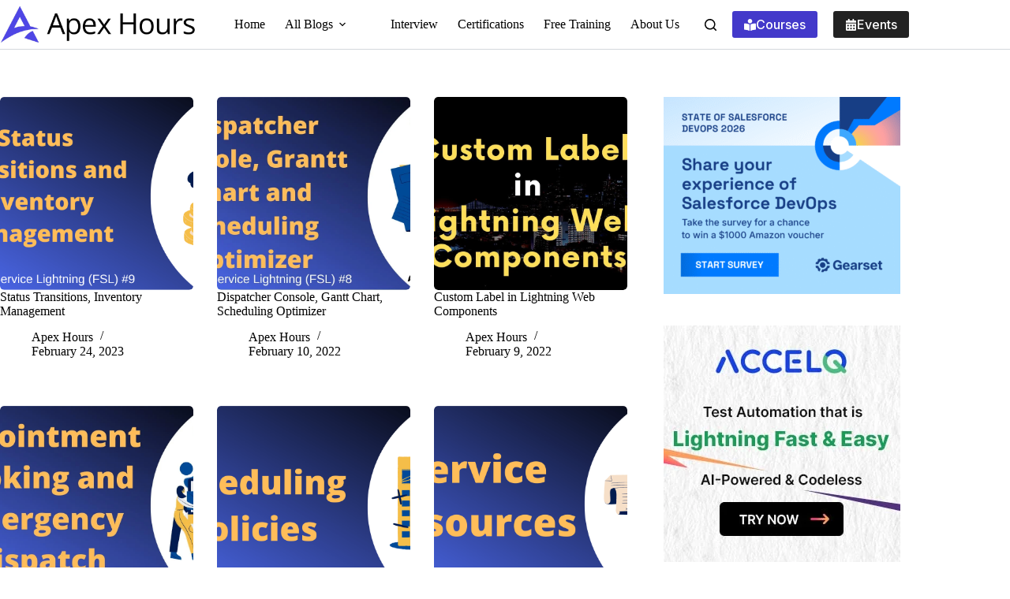

--- FILE ---
content_type: text/html; charset=UTF-8
request_url: https://www.apexhours.com/all-blogs/page/67/
body_size: 20832
content:
<!doctype html>
<html lang="en-US">
<head>
	
	<meta charset="UTF-8">
	<meta name="viewport" content="width=device-width, initial-scale=1, maximum-scale=5, viewport-fit=cover">
	<link rel="profile" href="https://gmpg.org/xfn/11">

	<meta name='robots' content='index, follow, max-image-preview:large, max-snippet:-1, max-video-preview:-1' />

	<!-- This site is optimized with the Yoast SEO Premium plugin v25.4 (Yoast SEO v26.4) - https://yoast.com/wordpress/plugins/seo/ -->
	<title>All Blogs - Page 67 of 103 - Apex Hours</title>
	<meta name="description" content="All Apex hours blogs post" />
	<link rel="canonical" href="https://www.apexhours.com/all-blogs/page/67/" />
	<link rel="prev" href="https://www.apexhours.com/all-blogs/page/66/" />
	<link rel="next" href="https://www.apexhours.com/all-blogs/page/68/" />
	<meta property="og:locale" content="en_US" />
	<meta property="og:type" content="article" />
	<meta property="og:title" content="All Blogs" />
	<meta property="og:description" content="All Apex hours blogs post" />
	<meta property="og:url" content="https://www.apexhours.com/all-blogs/" />
	<meta property="og:site_name" content="Apex Hours" />
	<meta property="og:image" content="https://www.apexhours.com/wp-content/uploads/2021/04/apex-hours-black-logo-120.png" />
	<meta property="og:image:width" content="120" />
	<meta property="og:image:height" content="73" />
	<meta property="og:image:type" content="image/png" />
	<meta name="twitter:card" content="summary_large_image" />
	<meta name="twitter:site" content="@ApexHours" />
	<script type="application/ld+json" class="yoast-schema-graph">{"@context":"https://schema.org","@graph":[{"@type":["WebPage","CollectionPage"],"@id":"https://www.apexhours.com/all-blogs/","url":"https://www.apexhours.com/all-blogs/page/67/","name":"All Blogs - Page 67 of 103 - Apex Hours","isPartOf":{"@id":"https://www.apexhours.com/#website"},"datePublished":"2023-02-18T08:02:44+00:00","dateModified":"2023-03-29T14:59:53+00:00","description":"All Apex hours blogs post","breadcrumb":{"@id":"https://www.apexhours.com/all-blogs/page/67/#breadcrumb"},"inLanguage":"en-US"},{"@type":"BreadcrumbList","@id":"https://www.apexhours.com/all-blogs/page/67/#breadcrumb","itemListElement":[{"@type":"ListItem","position":1,"name":"Home","item":"https://www.apexhours.com/"},{"@type":"ListItem","position":2,"name":"All Blogs"}]},{"@type":"WebSite","@id":"https://www.apexhours.com/#website","url":"https://www.apexhours.com/","name":"Apex Hours","description":"Salesforce Learning Site | Salesforce Blog","publisher":{"@id":"https://www.apexhours.com/#organization"},"potentialAction":[{"@type":"SearchAction","target":{"@type":"EntryPoint","urlTemplate":"https://www.apexhours.com/?s={search_term_string}"},"query-input":{"@type":"PropertyValueSpecification","valueRequired":true,"valueName":"search_term_string"}}],"inLanguage":"en-US"},{"@type":"Organization","@id":"https://www.apexhours.com/#organization","name":"Apex Hours","url":"https://www.apexhours.com/","logo":{"@type":"ImageObject","inLanguage":"en-US","@id":"https://www.apexhours.com/#/schema/logo/image/","url":"https://www.apexhours.com/wp-content/uploads/2025/02/cropped-Apex-H-urs-3.png","contentUrl":"https://www.apexhours.com/wp-content/uploads/2025/02/cropped-Apex-H-urs-3.png","width":400,"height":80,"caption":"Apex Hours"},"image":{"@id":"https://www.apexhours.com/#/schema/logo/image/"},"sameAs":["https://x.com/ApexHours","https://www.youtube.com/@apexhours","https://www.linkedin.com/company/apexhours/"]}]}</script>
	<!-- / Yoast SEO Premium plugin. -->


<link rel='dns-prefetch' href='//stats.wp.com' />
<style id='wp-img-auto-sizes-contain-inline-css'>
img:is([sizes=auto i],[sizes^="auto," i]){contain-intrinsic-size:3000px 1500px}
/*# sourceURL=wp-img-auto-sizes-contain-inline-css */
</style>
<link rel='stylesheet' id='blocksy-dynamic-global-css' href='https://www.apexhours.com/wp-content/uploads/blocksy/css/global.css?ver=81531' media='all' />
<style id='wp-block-library-inline-css'>
:root{--wp-block-synced-color:#7a00df;--wp-block-synced-color--rgb:122,0,223;--wp-bound-block-color:var(--wp-block-synced-color);--wp-editor-canvas-background:#ddd;--wp-admin-theme-color:#007cba;--wp-admin-theme-color--rgb:0,124,186;--wp-admin-theme-color-darker-10:#006ba1;--wp-admin-theme-color-darker-10--rgb:0,107,160.5;--wp-admin-theme-color-darker-20:#005a87;--wp-admin-theme-color-darker-20--rgb:0,90,135;--wp-admin-border-width-focus:2px}@media (min-resolution:192dpi){:root{--wp-admin-border-width-focus:1.5px}}.wp-element-button{cursor:pointer}:root .has-very-light-gray-background-color{background-color:#eee}:root .has-very-dark-gray-background-color{background-color:#313131}:root .has-very-light-gray-color{color:#eee}:root .has-very-dark-gray-color{color:#313131}:root .has-vivid-green-cyan-to-vivid-cyan-blue-gradient-background{background:linear-gradient(135deg,#00d084,#0693e3)}:root .has-purple-crush-gradient-background{background:linear-gradient(135deg,#34e2e4,#4721fb 50%,#ab1dfe)}:root .has-hazy-dawn-gradient-background{background:linear-gradient(135deg,#faaca8,#dad0ec)}:root .has-subdued-olive-gradient-background{background:linear-gradient(135deg,#fafae1,#67a671)}:root .has-atomic-cream-gradient-background{background:linear-gradient(135deg,#fdd79a,#004a59)}:root .has-nightshade-gradient-background{background:linear-gradient(135deg,#330968,#31cdcf)}:root .has-midnight-gradient-background{background:linear-gradient(135deg,#020381,#2874fc)}:root{--wp--preset--font-size--normal:16px;--wp--preset--font-size--huge:42px}.has-regular-font-size{font-size:1em}.has-larger-font-size{font-size:2.625em}.has-normal-font-size{font-size:var(--wp--preset--font-size--normal)}.has-huge-font-size{font-size:var(--wp--preset--font-size--huge)}.has-text-align-center{text-align:center}.has-text-align-left{text-align:left}.has-text-align-right{text-align:right}.has-fit-text{white-space:nowrap!important}#end-resizable-editor-section{display:none}.aligncenter{clear:both}.items-justified-left{justify-content:flex-start}.items-justified-center{justify-content:center}.items-justified-right{justify-content:flex-end}.items-justified-space-between{justify-content:space-between}.screen-reader-text{border:0;clip-path:inset(50%);height:1px;margin:-1px;overflow:hidden;padding:0;position:absolute;width:1px;word-wrap:normal!important}.screen-reader-text:focus{background-color:#ddd;clip-path:none;color:#444;display:block;font-size:1em;height:auto;left:5px;line-height:normal;padding:15px 23px 14px;text-decoration:none;top:5px;width:auto;z-index:100000}html :where(.has-border-color){border-style:solid}html :where([style*=border-top-color]){border-top-style:solid}html :where([style*=border-right-color]){border-right-style:solid}html :where([style*=border-bottom-color]){border-bottom-style:solid}html :where([style*=border-left-color]){border-left-style:solid}html :where([style*=border-width]){border-style:solid}html :where([style*=border-top-width]){border-top-style:solid}html :where([style*=border-right-width]){border-right-style:solid}html :where([style*=border-bottom-width]){border-bottom-style:solid}html :where([style*=border-left-width]){border-left-style:solid}html :where(img[class*=wp-image-]){height:auto;max-width:100%}:where(figure){margin:0 0 1em}html :where(.is-position-sticky){--wp-admin--admin-bar--position-offset:var(--wp-admin--admin-bar--height,0px)}@media screen and (max-width:600px){html :where(.is-position-sticky){--wp-admin--admin-bar--position-offset:0px}}

/*# sourceURL=wp-block-library-inline-css */
</style><style id='wp-block-heading-inline-css'>
h1:where(.wp-block-heading).has-background,h2:where(.wp-block-heading).has-background,h3:where(.wp-block-heading).has-background,h4:where(.wp-block-heading).has-background,h5:where(.wp-block-heading).has-background,h6:where(.wp-block-heading).has-background{padding:1.25em 2.375em}h1.has-text-align-left[style*=writing-mode]:where([style*=vertical-lr]),h1.has-text-align-right[style*=writing-mode]:where([style*=vertical-rl]),h2.has-text-align-left[style*=writing-mode]:where([style*=vertical-lr]),h2.has-text-align-right[style*=writing-mode]:where([style*=vertical-rl]),h3.has-text-align-left[style*=writing-mode]:where([style*=vertical-lr]),h3.has-text-align-right[style*=writing-mode]:where([style*=vertical-rl]),h4.has-text-align-left[style*=writing-mode]:where([style*=vertical-lr]),h4.has-text-align-right[style*=writing-mode]:where([style*=vertical-rl]),h5.has-text-align-left[style*=writing-mode]:where([style*=vertical-lr]),h5.has-text-align-right[style*=writing-mode]:where([style*=vertical-rl]),h6.has-text-align-left[style*=writing-mode]:where([style*=vertical-lr]),h6.has-text-align-right[style*=writing-mode]:where([style*=vertical-rl]){rotate:180deg}
/*# sourceURL=https://www.apexhours.com/wp-includes/blocks/heading/style.min.css */
</style>
<style id='wp-block-image-inline-css'>
.wp-block-image>a,.wp-block-image>figure>a{display:inline-block}.wp-block-image img{box-sizing:border-box;height:auto;max-width:100%;vertical-align:bottom}@media not (prefers-reduced-motion){.wp-block-image img.hide{visibility:hidden}.wp-block-image img.show{animation:show-content-image .4s}}.wp-block-image[style*=border-radius] img,.wp-block-image[style*=border-radius]>a{border-radius:inherit}.wp-block-image.has-custom-border img{box-sizing:border-box}.wp-block-image.aligncenter{text-align:center}.wp-block-image.alignfull>a,.wp-block-image.alignwide>a{width:100%}.wp-block-image.alignfull img,.wp-block-image.alignwide img{height:auto;width:100%}.wp-block-image .aligncenter,.wp-block-image .alignleft,.wp-block-image .alignright,.wp-block-image.aligncenter,.wp-block-image.alignleft,.wp-block-image.alignright{display:table}.wp-block-image .aligncenter>figcaption,.wp-block-image .alignleft>figcaption,.wp-block-image .alignright>figcaption,.wp-block-image.aligncenter>figcaption,.wp-block-image.alignleft>figcaption,.wp-block-image.alignright>figcaption{caption-side:bottom;display:table-caption}.wp-block-image .alignleft{float:left;margin:.5em 1em .5em 0}.wp-block-image .alignright{float:right;margin:.5em 0 .5em 1em}.wp-block-image .aligncenter{margin-left:auto;margin-right:auto}.wp-block-image :where(figcaption){margin-bottom:1em;margin-top:.5em}.wp-block-image.is-style-circle-mask img{border-radius:9999px}@supports ((-webkit-mask-image:none) or (mask-image:none)) or (-webkit-mask-image:none){.wp-block-image.is-style-circle-mask img{border-radius:0;-webkit-mask-image:url('data:image/svg+xml;utf8,<svg viewBox="0 0 100 100" xmlns="http://www.w3.org/2000/svg"><circle cx="50" cy="50" r="50"/></svg>');mask-image:url('data:image/svg+xml;utf8,<svg viewBox="0 0 100 100" xmlns="http://www.w3.org/2000/svg"><circle cx="50" cy="50" r="50"/></svg>');mask-mode:alpha;-webkit-mask-position:center;mask-position:center;-webkit-mask-repeat:no-repeat;mask-repeat:no-repeat;-webkit-mask-size:contain;mask-size:contain}}:root :where(.wp-block-image.is-style-rounded img,.wp-block-image .is-style-rounded img){border-radius:9999px}.wp-block-image figure{margin:0}.wp-lightbox-container{display:flex;flex-direction:column;position:relative}.wp-lightbox-container img{cursor:zoom-in}.wp-lightbox-container img:hover+button{opacity:1}.wp-lightbox-container button{align-items:center;backdrop-filter:blur(16px) saturate(180%);background-color:#5a5a5a40;border:none;border-radius:4px;cursor:zoom-in;display:flex;height:20px;justify-content:center;opacity:0;padding:0;position:absolute;right:16px;text-align:center;top:16px;width:20px;z-index:100}@media not (prefers-reduced-motion){.wp-lightbox-container button{transition:opacity .2s ease}}.wp-lightbox-container button:focus-visible{outline:3px auto #5a5a5a40;outline:3px auto -webkit-focus-ring-color;outline-offset:3px}.wp-lightbox-container button:hover{cursor:pointer;opacity:1}.wp-lightbox-container button:focus{opacity:1}.wp-lightbox-container button:focus,.wp-lightbox-container button:hover,.wp-lightbox-container button:not(:hover):not(:active):not(.has-background){background-color:#5a5a5a40;border:none}.wp-lightbox-overlay{box-sizing:border-box;cursor:zoom-out;height:100vh;left:0;overflow:hidden;position:fixed;top:0;visibility:hidden;width:100%;z-index:100000}.wp-lightbox-overlay .close-button{align-items:center;cursor:pointer;display:flex;justify-content:center;min-height:40px;min-width:40px;padding:0;position:absolute;right:calc(env(safe-area-inset-right) + 16px);top:calc(env(safe-area-inset-top) + 16px);z-index:5000000}.wp-lightbox-overlay .close-button:focus,.wp-lightbox-overlay .close-button:hover,.wp-lightbox-overlay .close-button:not(:hover):not(:active):not(.has-background){background:none;border:none}.wp-lightbox-overlay .lightbox-image-container{height:var(--wp--lightbox-container-height);left:50%;overflow:hidden;position:absolute;top:50%;transform:translate(-50%,-50%);transform-origin:top left;width:var(--wp--lightbox-container-width);z-index:9999999999}.wp-lightbox-overlay .wp-block-image{align-items:center;box-sizing:border-box;display:flex;height:100%;justify-content:center;margin:0;position:relative;transform-origin:0 0;width:100%;z-index:3000000}.wp-lightbox-overlay .wp-block-image img{height:var(--wp--lightbox-image-height);min-height:var(--wp--lightbox-image-height);min-width:var(--wp--lightbox-image-width);width:var(--wp--lightbox-image-width)}.wp-lightbox-overlay .wp-block-image figcaption{display:none}.wp-lightbox-overlay button{background:none;border:none}.wp-lightbox-overlay .scrim{background-color:#fff;height:100%;opacity:.9;position:absolute;width:100%;z-index:2000000}.wp-lightbox-overlay.active{visibility:visible}@media not (prefers-reduced-motion){.wp-lightbox-overlay.active{animation:turn-on-visibility .25s both}.wp-lightbox-overlay.active img{animation:turn-on-visibility .35s both}.wp-lightbox-overlay.show-closing-animation:not(.active){animation:turn-off-visibility .35s both}.wp-lightbox-overlay.show-closing-animation:not(.active) img{animation:turn-off-visibility .25s both}.wp-lightbox-overlay.zoom.active{animation:none;opacity:1;visibility:visible}.wp-lightbox-overlay.zoom.active .lightbox-image-container{animation:lightbox-zoom-in .4s}.wp-lightbox-overlay.zoom.active .lightbox-image-container img{animation:none}.wp-lightbox-overlay.zoom.active .scrim{animation:turn-on-visibility .4s forwards}.wp-lightbox-overlay.zoom.show-closing-animation:not(.active){animation:none}.wp-lightbox-overlay.zoom.show-closing-animation:not(.active) .lightbox-image-container{animation:lightbox-zoom-out .4s}.wp-lightbox-overlay.zoom.show-closing-animation:not(.active) .lightbox-image-container img{animation:none}.wp-lightbox-overlay.zoom.show-closing-animation:not(.active) .scrim{animation:turn-off-visibility .4s forwards}}@keyframes show-content-image{0%{visibility:hidden}99%{visibility:hidden}to{visibility:visible}}@keyframes turn-on-visibility{0%{opacity:0}to{opacity:1}}@keyframes turn-off-visibility{0%{opacity:1;visibility:visible}99%{opacity:0;visibility:visible}to{opacity:0;visibility:hidden}}@keyframes lightbox-zoom-in{0%{transform:translate(calc((-100vw + var(--wp--lightbox-scrollbar-width))/2 + var(--wp--lightbox-initial-left-position)),calc(-50vh + var(--wp--lightbox-initial-top-position))) scale(var(--wp--lightbox-scale))}to{transform:translate(-50%,-50%) scale(1)}}@keyframes lightbox-zoom-out{0%{transform:translate(-50%,-50%) scale(1);visibility:visible}99%{visibility:visible}to{transform:translate(calc((-100vw + var(--wp--lightbox-scrollbar-width))/2 + var(--wp--lightbox-initial-left-position)),calc(-50vh + var(--wp--lightbox-initial-top-position))) scale(var(--wp--lightbox-scale));visibility:hidden}}
/*# sourceURL=https://www.apexhours.com/wp-includes/blocks/image/style.min.css */
</style>
<style id='wp-block-list-inline-css'>
ol,ul{box-sizing:border-box}:root :where(.wp-block-list.has-background){padding:1.25em 2.375em}
/*# sourceURL=https://www.apexhours.com/wp-includes/blocks/list/style.min.css */
</style>
<style id='wp-block-post-template-inline-css'>
.wp-block-post-template{box-sizing:border-box;list-style:none;margin-bottom:0;margin-top:0;max-width:100%;padding:0}.wp-block-post-template.is-flex-container{display:flex;flex-direction:row;flex-wrap:wrap;gap:1.25em}.wp-block-post-template.is-flex-container>li{margin:0;width:100%}@media (min-width:600px){.wp-block-post-template.is-flex-container.is-flex-container.columns-2>li{width:calc(50% - .625em)}.wp-block-post-template.is-flex-container.is-flex-container.columns-3>li{width:calc(33.33333% - .83333em)}.wp-block-post-template.is-flex-container.is-flex-container.columns-4>li{width:calc(25% - .9375em)}.wp-block-post-template.is-flex-container.is-flex-container.columns-5>li{width:calc(20% - 1em)}.wp-block-post-template.is-flex-container.is-flex-container.columns-6>li{width:calc(16.66667% - 1.04167em)}}@media (max-width:600px){.wp-block-post-template-is-layout-grid.wp-block-post-template-is-layout-grid.wp-block-post-template-is-layout-grid.wp-block-post-template-is-layout-grid{grid-template-columns:1fr}}.wp-block-post-template-is-layout-constrained>li>.alignright,.wp-block-post-template-is-layout-flow>li>.alignright{float:right;margin-inline-end:0;margin-inline-start:2em}.wp-block-post-template-is-layout-constrained>li>.alignleft,.wp-block-post-template-is-layout-flow>li>.alignleft{float:left;margin-inline-end:2em;margin-inline-start:0}.wp-block-post-template-is-layout-constrained>li>.aligncenter,.wp-block-post-template-is-layout-flow>li>.aligncenter{margin-inline-end:auto;margin-inline-start:auto}
/*# sourceURL=https://www.apexhours.com/wp-includes/blocks/post-template/style.min.css */
</style>
<style id='wp-block-post-title-inline-css'>
.wp-block-post-title{box-sizing:border-box;word-break:break-word}.wp-block-post-title :where(a){display:inline-block;font-family:inherit;font-size:inherit;font-style:inherit;font-weight:inherit;letter-spacing:inherit;line-height:inherit;text-decoration:inherit}
/*# sourceURL=https://www.apexhours.com/wp-includes/blocks/post-title/style.min.css */
</style>
<style id='wp-block-paragraph-inline-css'>
.is-small-text{font-size:.875em}.is-regular-text{font-size:1em}.is-large-text{font-size:2.25em}.is-larger-text{font-size:3em}.has-drop-cap:not(:focus):first-letter{float:left;font-size:8.4em;font-style:normal;font-weight:100;line-height:.68;margin:.05em .1em 0 0;text-transform:uppercase}body.rtl .has-drop-cap:not(:focus):first-letter{float:none;margin-left:.1em}p.has-drop-cap.has-background{overflow:hidden}:root :where(p.has-background){padding:1.25em 2.375em}:where(p.has-text-color:not(.has-link-color)) a{color:inherit}p.has-text-align-left[style*="writing-mode:vertical-lr"],p.has-text-align-right[style*="writing-mode:vertical-rl"]{rotate:180deg}
/*# sourceURL=https://www.apexhours.com/wp-includes/blocks/paragraph/style.min.css */
</style>
<style id='global-styles-inline-css'>
:root{--wp--preset--aspect-ratio--square: 1;--wp--preset--aspect-ratio--4-3: 4/3;--wp--preset--aspect-ratio--3-4: 3/4;--wp--preset--aspect-ratio--3-2: 3/2;--wp--preset--aspect-ratio--2-3: 2/3;--wp--preset--aspect-ratio--16-9: 16/9;--wp--preset--aspect-ratio--9-16: 9/16;--wp--preset--color--black: #000000;--wp--preset--color--cyan-bluish-gray: #abb8c3;--wp--preset--color--white: #ffffff;--wp--preset--color--pale-pink: #f78da7;--wp--preset--color--vivid-red: #cf2e2e;--wp--preset--color--luminous-vivid-orange: #ff6900;--wp--preset--color--luminous-vivid-amber: #fcb900;--wp--preset--color--light-green-cyan: #7bdcb5;--wp--preset--color--vivid-green-cyan: #00d084;--wp--preset--color--pale-cyan-blue: #8ed1fc;--wp--preset--color--vivid-cyan-blue: #0693e3;--wp--preset--color--vivid-purple: #9b51e0;--wp--preset--color--palette-color-1: var(--theme-palette-color-1, #4339ca);--wp--preset--color--palette-color-2: var(--theme-palette-color-2, #5e3fde);--wp--preset--color--palette-color-3: var(--theme-palette-color-3, #3A4F66);--wp--preset--color--palette-color-4: var(--theme-palette-color-4, #000000);--wp--preset--color--palette-color-5: var(--theme-palette-color-5, #e1e8ed);--wp--preset--color--palette-color-6: var(--theme-palette-color-6, #f2f5f7);--wp--preset--color--palette-color-7: var(--theme-palette-color-7, #222);--wp--preset--color--palette-color-8: var(--theme-palette-color-8, #ffffff);--wp--preset--gradient--vivid-cyan-blue-to-vivid-purple: linear-gradient(135deg,rgb(6,147,227) 0%,rgb(155,81,224) 100%);--wp--preset--gradient--light-green-cyan-to-vivid-green-cyan: linear-gradient(135deg,rgb(122,220,180) 0%,rgb(0,208,130) 100%);--wp--preset--gradient--luminous-vivid-amber-to-luminous-vivid-orange: linear-gradient(135deg,rgb(252,185,0) 0%,rgb(255,105,0) 100%);--wp--preset--gradient--luminous-vivid-orange-to-vivid-red: linear-gradient(135deg,rgb(255,105,0) 0%,rgb(207,46,46) 100%);--wp--preset--gradient--very-light-gray-to-cyan-bluish-gray: linear-gradient(135deg,rgb(238,238,238) 0%,rgb(169,184,195) 100%);--wp--preset--gradient--cool-to-warm-spectrum: linear-gradient(135deg,rgb(74,234,220) 0%,rgb(151,120,209) 20%,rgb(207,42,186) 40%,rgb(238,44,130) 60%,rgb(251,105,98) 80%,rgb(254,248,76) 100%);--wp--preset--gradient--blush-light-purple: linear-gradient(135deg,rgb(255,206,236) 0%,rgb(152,150,240) 100%);--wp--preset--gradient--blush-bordeaux: linear-gradient(135deg,rgb(254,205,165) 0%,rgb(254,45,45) 50%,rgb(107,0,62) 100%);--wp--preset--gradient--luminous-dusk: linear-gradient(135deg,rgb(255,203,112) 0%,rgb(199,81,192) 50%,rgb(65,88,208) 100%);--wp--preset--gradient--pale-ocean: linear-gradient(135deg,rgb(255,245,203) 0%,rgb(182,227,212) 50%,rgb(51,167,181) 100%);--wp--preset--gradient--electric-grass: linear-gradient(135deg,rgb(202,248,128) 0%,rgb(113,206,126) 100%);--wp--preset--gradient--midnight: linear-gradient(135deg,rgb(2,3,129) 0%,rgb(40,116,252) 100%);--wp--preset--gradient--juicy-peach: linear-gradient(to right, #ffecd2 0%, #fcb69f 100%);--wp--preset--gradient--young-passion: linear-gradient(to right, #ff8177 0%, #ff867a 0%, #ff8c7f 21%, #f99185 52%, #cf556c 78%, #b12a5b 100%);--wp--preset--gradient--true-sunset: linear-gradient(to right, #fa709a 0%, #fee140 100%);--wp--preset--gradient--morpheus-den: linear-gradient(to top, #30cfd0 0%, #330867 100%);--wp--preset--gradient--plum-plate: linear-gradient(135deg, #667eea 0%, #764ba2 100%);--wp--preset--gradient--aqua-splash: linear-gradient(15deg, #13547a 0%, #80d0c7 100%);--wp--preset--gradient--love-kiss: linear-gradient(to top, #ff0844 0%, #ffb199 100%);--wp--preset--gradient--new-retrowave: linear-gradient(to top, #3b41c5 0%, #a981bb 49%, #ffc8a9 100%);--wp--preset--gradient--plum-bath: linear-gradient(to top, #cc208e 0%, #6713d2 100%);--wp--preset--gradient--high-flight: linear-gradient(to right, #0acffe 0%, #495aff 100%);--wp--preset--gradient--teen-party: linear-gradient(-225deg, #FF057C 0%, #8D0B93 50%, #321575 100%);--wp--preset--gradient--fabled-sunset: linear-gradient(-225deg, #231557 0%, #44107A 29%, #FF1361 67%, #FFF800 100%);--wp--preset--gradient--arielle-smile: radial-gradient(circle 248px at center, #16d9e3 0%, #30c7ec 47%, #46aef7 100%);--wp--preset--gradient--itmeo-branding: linear-gradient(180deg, #2af598 0%, #009efd 100%);--wp--preset--gradient--deep-blue: linear-gradient(to right, #6a11cb 0%, #2575fc 100%);--wp--preset--gradient--strong-bliss: linear-gradient(to right, #f78ca0 0%, #f9748f 19%, #fd868c 60%, #fe9a8b 100%);--wp--preset--gradient--sweet-period: linear-gradient(to top, #3f51b1 0%, #5a55ae 13%, #7b5fac 25%, #8f6aae 38%, #a86aa4 50%, #cc6b8e 62%, #f18271 75%, #f3a469 87%, #f7c978 100%);--wp--preset--gradient--purple-division: linear-gradient(to top, #7028e4 0%, #e5b2ca 100%);--wp--preset--gradient--cold-evening: linear-gradient(to top, #0c3483 0%, #a2b6df 100%, #6b8cce 100%, #a2b6df 100%);--wp--preset--gradient--mountain-rock: linear-gradient(to right, #868f96 0%, #596164 100%);--wp--preset--gradient--desert-hump: linear-gradient(to top, #c79081 0%, #dfa579 100%);--wp--preset--gradient--ethernal-constance: linear-gradient(to top, #09203f 0%, #537895 100%);--wp--preset--gradient--happy-memories: linear-gradient(-60deg, #ff5858 0%, #f09819 100%);--wp--preset--gradient--grown-early: linear-gradient(to top, #0ba360 0%, #3cba92 100%);--wp--preset--gradient--morning-salad: linear-gradient(-225deg, #B7F8DB 0%, #50A7C2 100%);--wp--preset--gradient--night-call: linear-gradient(-225deg, #AC32E4 0%, #7918F2 48%, #4801FF 100%);--wp--preset--gradient--mind-crawl: linear-gradient(-225deg, #473B7B 0%, #3584A7 51%, #30D2BE 100%);--wp--preset--gradient--angel-care: linear-gradient(-225deg, #FFE29F 0%, #FFA99F 48%, #FF719A 100%);--wp--preset--gradient--juicy-cake: linear-gradient(to top, #e14fad 0%, #f9d423 100%);--wp--preset--gradient--rich-metal: linear-gradient(to right, #d7d2cc 0%, #304352 100%);--wp--preset--gradient--mole-hall: linear-gradient(-20deg, #616161 0%, #9bc5c3 100%);--wp--preset--gradient--cloudy-knoxville: linear-gradient(120deg, #fdfbfb 0%, #ebedee 100%);--wp--preset--gradient--soft-grass: linear-gradient(to top, #c1dfc4 0%, #deecdd 100%);--wp--preset--gradient--saint-petersburg: linear-gradient(135deg, #f5f7fa 0%, #c3cfe2 100%);--wp--preset--gradient--everlasting-sky: linear-gradient(135deg, #fdfcfb 0%, #e2d1c3 100%);--wp--preset--gradient--kind-steel: linear-gradient(-20deg, #e9defa 0%, #fbfcdb 100%);--wp--preset--gradient--over-sun: linear-gradient(60deg, #abecd6 0%, #fbed96 100%);--wp--preset--gradient--premium-white: linear-gradient(to top, #d5d4d0 0%, #d5d4d0 1%, #eeeeec 31%, #efeeec 75%, #e9e9e7 100%);--wp--preset--gradient--clean-mirror: linear-gradient(45deg, #93a5cf 0%, #e4efe9 100%);--wp--preset--gradient--wild-apple: linear-gradient(to top, #d299c2 0%, #fef9d7 100%);--wp--preset--gradient--snow-again: linear-gradient(to top, #e6e9f0 0%, #eef1f5 100%);--wp--preset--gradient--confident-cloud: linear-gradient(to top, #dad4ec 0%, #dad4ec 1%, #f3e7e9 100%);--wp--preset--gradient--glass-water: linear-gradient(to top, #dfe9f3 0%, white 100%);--wp--preset--gradient--perfect-white: linear-gradient(-225deg, #E3FDF5 0%, #FFE6FA 100%);--wp--preset--font-size--small: 13px;--wp--preset--font-size--medium: 20px;--wp--preset--font-size--large: clamp(22px, 1.375rem + ((1vw - 3.2px) * 0.625), 30px);--wp--preset--font-size--x-large: clamp(30px, 1.875rem + ((1vw - 3.2px) * 1.563), 50px);--wp--preset--font-size--xx-large: clamp(45px, 2.813rem + ((1vw - 3.2px) * 2.734), 80px);--wp--preset--spacing--20: 0.44rem;--wp--preset--spacing--30: 0.67rem;--wp--preset--spacing--40: 1rem;--wp--preset--spacing--50: 1.5rem;--wp--preset--spacing--60: 2.25rem;--wp--preset--spacing--70: 3.38rem;--wp--preset--spacing--80: 5.06rem;--wp--preset--shadow--natural: 6px 6px 9px rgba(0, 0, 0, 0.2);--wp--preset--shadow--deep: 12px 12px 50px rgba(0, 0, 0, 0.4);--wp--preset--shadow--sharp: 6px 6px 0px rgba(0, 0, 0, 0.2);--wp--preset--shadow--outlined: 6px 6px 0px -3px rgb(255, 255, 255), 6px 6px rgb(0, 0, 0);--wp--preset--shadow--crisp: 6px 6px 0px rgb(0, 0, 0);}:root { --wp--style--global--content-size: var(--theme-block-max-width);--wp--style--global--wide-size: var(--theme-block-wide-max-width); }:where(body) { margin: 0; }.wp-site-blocks > .alignleft { float: left; margin-right: 2em; }.wp-site-blocks > .alignright { float: right; margin-left: 2em; }.wp-site-blocks > .aligncenter { justify-content: center; margin-left: auto; margin-right: auto; }:where(.wp-site-blocks) > * { margin-block-start: var(--theme-content-spacing); margin-block-end: 0; }:where(.wp-site-blocks) > :first-child { margin-block-start: 0; }:where(.wp-site-blocks) > :last-child { margin-block-end: 0; }:root { --wp--style--block-gap: var(--theme-content-spacing); }:root :where(.is-layout-flow) > :first-child{margin-block-start: 0;}:root :where(.is-layout-flow) > :last-child{margin-block-end: 0;}:root :where(.is-layout-flow) > *{margin-block-start: var(--theme-content-spacing);margin-block-end: 0;}:root :where(.is-layout-constrained) > :first-child{margin-block-start: 0;}:root :where(.is-layout-constrained) > :last-child{margin-block-end: 0;}:root :where(.is-layout-constrained) > *{margin-block-start: var(--theme-content-spacing);margin-block-end: 0;}:root :where(.is-layout-flex){gap: var(--theme-content-spacing);}:root :where(.is-layout-grid){gap: var(--theme-content-spacing);}.is-layout-flow > .alignleft{float: left;margin-inline-start: 0;margin-inline-end: 2em;}.is-layout-flow > .alignright{float: right;margin-inline-start: 2em;margin-inline-end: 0;}.is-layout-flow > .aligncenter{margin-left: auto !important;margin-right: auto !important;}.is-layout-constrained > .alignleft{float: left;margin-inline-start: 0;margin-inline-end: 2em;}.is-layout-constrained > .alignright{float: right;margin-inline-start: 2em;margin-inline-end: 0;}.is-layout-constrained > .aligncenter{margin-left: auto !important;margin-right: auto !important;}.is-layout-constrained > :where(:not(.alignleft):not(.alignright):not(.alignfull)){max-width: var(--wp--style--global--content-size);margin-left: auto !important;margin-right: auto !important;}.is-layout-constrained > .alignwide{max-width: var(--wp--style--global--wide-size);}body .is-layout-flex{display: flex;}.is-layout-flex{flex-wrap: wrap;align-items: center;}.is-layout-flex > :is(*, div){margin: 0;}body .is-layout-grid{display: grid;}.is-layout-grid > :is(*, div){margin: 0;}body{padding-top: 0px;padding-right: 0px;padding-bottom: 0px;padding-left: 0px;}:root :where(.wp-element-button, .wp-block-button__link){font-style: inherit;font-weight: inherit;letter-spacing: inherit;text-transform: inherit;}.has-black-color{color: var(--wp--preset--color--black) !important;}.has-cyan-bluish-gray-color{color: var(--wp--preset--color--cyan-bluish-gray) !important;}.has-white-color{color: var(--wp--preset--color--white) !important;}.has-pale-pink-color{color: var(--wp--preset--color--pale-pink) !important;}.has-vivid-red-color{color: var(--wp--preset--color--vivid-red) !important;}.has-luminous-vivid-orange-color{color: var(--wp--preset--color--luminous-vivid-orange) !important;}.has-luminous-vivid-amber-color{color: var(--wp--preset--color--luminous-vivid-amber) !important;}.has-light-green-cyan-color{color: var(--wp--preset--color--light-green-cyan) !important;}.has-vivid-green-cyan-color{color: var(--wp--preset--color--vivid-green-cyan) !important;}.has-pale-cyan-blue-color{color: var(--wp--preset--color--pale-cyan-blue) !important;}.has-vivid-cyan-blue-color{color: var(--wp--preset--color--vivid-cyan-blue) !important;}.has-vivid-purple-color{color: var(--wp--preset--color--vivid-purple) !important;}.has-palette-color-1-color{color: var(--wp--preset--color--palette-color-1) !important;}.has-palette-color-2-color{color: var(--wp--preset--color--palette-color-2) !important;}.has-palette-color-3-color{color: var(--wp--preset--color--palette-color-3) !important;}.has-palette-color-4-color{color: var(--wp--preset--color--palette-color-4) !important;}.has-palette-color-5-color{color: var(--wp--preset--color--palette-color-5) !important;}.has-palette-color-6-color{color: var(--wp--preset--color--palette-color-6) !important;}.has-palette-color-7-color{color: var(--wp--preset--color--palette-color-7) !important;}.has-palette-color-8-color{color: var(--wp--preset--color--palette-color-8) !important;}.has-black-background-color{background-color: var(--wp--preset--color--black) !important;}.has-cyan-bluish-gray-background-color{background-color: var(--wp--preset--color--cyan-bluish-gray) !important;}.has-white-background-color{background-color: var(--wp--preset--color--white) !important;}.has-pale-pink-background-color{background-color: var(--wp--preset--color--pale-pink) !important;}.has-vivid-red-background-color{background-color: var(--wp--preset--color--vivid-red) !important;}.has-luminous-vivid-orange-background-color{background-color: var(--wp--preset--color--luminous-vivid-orange) !important;}.has-luminous-vivid-amber-background-color{background-color: var(--wp--preset--color--luminous-vivid-amber) !important;}.has-light-green-cyan-background-color{background-color: var(--wp--preset--color--light-green-cyan) !important;}.has-vivid-green-cyan-background-color{background-color: var(--wp--preset--color--vivid-green-cyan) !important;}.has-pale-cyan-blue-background-color{background-color: var(--wp--preset--color--pale-cyan-blue) !important;}.has-vivid-cyan-blue-background-color{background-color: var(--wp--preset--color--vivid-cyan-blue) !important;}.has-vivid-purple-background-color{background-color: var(--wp--preset--color--vivid-purple) !important;}.has-palette-color-1-background-color{background-color: var(--wp--preset--color--palette-color-1) !important;}.has-palette-color-2-background-color{background-color: var(--wp--preset--color--palette-color-2) !important;}.has-palette-color-3-background-color{background-color: var(--wp--preset--color--palette-color-3) !important;}.has-palette-color-4-background-color{background-color: var(--wp--preset--color--palette-color-4) !important;}.has-palette-color-5-background-color{background-color: var(--wp--preset--color--palette-color-5) !important;}.has-palette-color-6-background-color{background-color: var(--wp--preset--color--palette-color-6) !important;}.has-palette-color-7-background-color{background-color: var(--wp--preset--color--palette-color-7) !important;}.has-palette-color-8-background-color{background-color: var(--wp--preset--color--palette-color-8) !important;}.has-black-border-color{border-color: var(--wp--preset--color--black) !important;}.has-cyan-bluish-gray-border-color{border-color: var(--wp--preset--color--cyan-bluish-gray) !important;}.has-white-border-color{border-color: var(--wp--preset--color--white) !important;}.has-pale-pink-border-color{border-color: var(--wp--preset--color--pale-pink) !important;}.has-vivid-red-border-color{border-color: var(--wp--preset--color--vivid-red) !important;}.has-luminous-vivid-orange-border-color{border-color: var(--wp--preset--color--luminous-vivid-orange) !important;}.has-luminous-vivid-amber-border-color{border-color: var(--wp--preset--color--luminous-vivid-amber) !important;}.has-light-green-cyan-border-color{border-color: var(--wp--preset--color--light-green-cyan) !important;}.has-vivid-green-cyan-border-color{border-color: var(--wp--preset--color--vivid-green-cyan) !important;}.has-pale-cyan-blue-border-color{border-color: var(--wp--preset--color--pale-cyan-blue) !important;}.has-vivid-cyan-blue-border-color{border-color: var(--wp--preset--color--vivid-cyan-blue) !important;}.has-vivid-purple-border-color{border-color: var(--wp--preset--color--vivid-purple) !important;}.has-palette-color-1-border-color{border-color: var(--wp--preset--color--palette-color-1) !important;}.has-palette-color-2-border-color{border-color: var(--wp--preset--color--palette-color-2) !important;}.has-palette-color-3-border-color{border-color: var(--wp--preset--color--palette-color-3) !important;}.has-palette-color-4-border-color{border-color: var(--wp--preset--color--palette-color-4) !important;}.has-palette-color-5-border-color{border-color: var(--wp--preset--color--palette-color-5) !important;}.has-palette-color-6-border-color{border-color: var(--wp--preset--color--palette-color-6) !important;}.has-palette-color-7-border-color{border-color: var(--wp--preset--color--palette-color-7) !important;}.has-palette-color-8-border-color{border-color: var(--wp--preset--color--palette-color-8) !important;}.has-vivid-cyan-blue-to-vivid-purple-gradient-background{background: var(--wp--preset--gradient--vivid-cyan-blue-to-vivid-purple) !important;}.has-light-green-cyan-to-vivid-green-cyan-gradient-background{background: var(--wp--preset--gradient--light-green-cyan-to-vivid-green-cyan) !important;}.has-luminous-vivid-amber-to-luminous-vivid-orange-gradient-background{background: var(--wp--preset--gradient--luminous-vivid-amber-to-luminous-vivid-orange) !important;}.has-luminous-vivid-orange-to-vivid-red-gradient-background{background: var(--wp--preset--gradient--luminous-vivid-orange-to-vivid-red) !important;}.has-very-light-gray-to-cyan-bluish-gray-gradient-background{background: var(--wp--preset--gradient--very-light-gray-to-cyan-bluish-gray) !important;}.has-cool-to-warm-spectrum-gradient-background{background: var(--wp--preset--gradient--cool-to-warm-spectrum) !important;}.has-blush-light-purple-gradient-background{background: var(--wp--preset--gradient--blush-light-purple) !important;}.has-blush-bordeaux-gradient-background{background: var(--wp--preset--gradient--blush-bordeaux) !important;}.has-luminous-dusk-gradient-background{background: var(--wp--preset--gradient--luminous-dusk) !important;}.has-pale-ocean-gradient-background{background: var(--wp--preset--gradient--pale-ocean) !important;}.has-electric-grass-gradient-background{background: var(--wp--preset--gradient--electric-grass) !important;}.has-midnight-gradient-background{background: var(--wp--preset--gradient--midnight) !important;}.has-juicy-peach-gradient-background{background: var(--wp--preset--gradient--juicy-peach) !important;}.has-young-passion-gradient-background{background: var(--wp--preset--gradient--young-passion) !important;}.has-true-sunset-gradient-background{background: var(--wp--preset--gradient--true-sunset) !important;}.has-morpheus-den-gradient-background{background: var(--wp--preset--gradient--morpheus-den) !important;}.has-plum-plate-gradient-background{background: var(--wp--preset--gradient--plum-plate) !important;}.has-aqua-splash-gradient-background{background: var(--wp--preset--gradient--aqua-splash) !important;}.has-love-kiss-gradient-background{background: var(--wp--preset--gradient--love-kiss) !important;}.has-new-retrowave-gradient-background{background: var(--wp--preset--gradient--new-retrowave) !important;}.has-plum-bath-gradient-background{background: var(--wp--preset--gradient--plum-bath) !important;}.has-high-flight-gradient-background{background: var(--wp--preset--gradient--high-flight) !important;}.has-teen-party-gradient-background{background: var(--wp--preset--gradient--teen-party) !important;}.has-fabled-sunset-gradient-background{background: var(--wp--preset--gradient--fabled-sunset) !important;}.has-arielle-smile-gradient-background{background: var(--wp--preset--gradient--arielle-smile) !important;}.has-itmeo-branding-gradient-background{background: var(--wp--preset--gradient--itmeo-branding) !important;}.has-deep-blue-gradient-background{background: var(--wp--preset--gradient--deep-blue) !important;}.has-strong-bliss-gradient-background{background: var(--wp--preset--gradient--strong-bliss) !important;}.has-sweet-period-gradient-background{background: var(--wp--preset--gradient--sweet-period) !important;}.has-purple-division-gradient-background{background: var(--wp--preset--gradient--purple-division) !important;}.has-cold-evening-gradient-background{background: var(--wp--preset--gradient--cold-evening) !important;}.has-mountain-rock-gradient-background{background: var(--wp--preset--gradient--mountain-rock) !important;}.has-desert-hump-gradient-background{background: var(--wp--preset--gradient--desert-hump) !important;}.has-ethernal-constance-gradient-background{background: var(--wp--preset--gradient--ethernal-constance) !important;}.has-happy-memories-gradient-background{background: var(--wp--preset--gradient--happy-memories) !important;}.has-grown-early-gradient-background{background: var(--wp--preset--gradient--grown-early) !important;}.has-morning-salad-gradient-background{background: var(--wp--preset--gradient--morning-salad) !important;}.has-night-call-gradient-background{background: var(--wp--preset--gradient--night-call) !important;}.has-mind-crawl-gradient-background{background: var(--wp--preset--gradient--mind-crawl) !important;}.has-angel-care-gradient-background{background: var(--wp--preset--gradient--angel-care) !important;}.has-juicy-cake-gradient-background{background: var(--wp--preset--gradient--juicy-cake) !important;}.has-rich-metal-gradient-background{background: var(--wp--preset--gradient--rich-metal) !important;}.has-mole-hall-gradient-background{background: var(--wp--preset--gradient--mole-hall) !important;}.has-cloudy-knoxville-gradient-background{background: var(--wp--preset--gradient--cloudy-knoxville) !important;}.has-soft-grass-gradient-background{background: var(--wp--preset--gradient--soft-grass) !important;}.has-saint-petersburg-gradient-background{background: var(--wp--preset--gradient--saint-petersburg) !important;}.has-everlasting-sky-gradient-background{background: var(--wp--preset--gradient--everlasting-sky) !important;}.has-kind-steel-gradient-background{background: var(--wp--preset--gradient--kind-steel) !important;}.has-over-sun-gradient-background{background: var(--wp--preset--gradient--over-sun) !important;}.has-premium-white-gradient-background{background: var(--wp--preset--gradient--premium-white) !important;}.has-clean-mirror-gradient-background{background: var(--wp--preset--gradient--clean-mirror) !important;}.has-wild-apple-gradient-background{background: var(--wp--preset--gradient--wild-apple) !important;}.has-snow-again-gradient-background{background: var(--wp--preset--gradient--snow-again) !important;}.has-confident-cloud-gradient-background{background: var(--wp--preset--gradient--confident-cloud) !important;}.has-glass-water-gradient-background{background: var(--wp--preset--gradient--glass-water) !important;}.has-perfect-white-gradient-background{background: var(--wp--preset--gradient--perfect-white) !important;}.has-small-font-size{font-size: var(--wp--preset--font-size--small) !important;}.has-medium-font-size{font-size: var(--wp--preset--font-size--medium) !important;}.has-large-font-size{font-size: var(--wp--preset--font-size--large) !important;}.has-x-large-font-size{font-size: var(--wp--preset--font-size--x-large) !important;}.has-xx-large-font-size{font-size: var(--wp--preset--font-size--xx-large) !important;}
/*# sourceURL=global-styles-inline-css */
</style>
<style id='core-block-supports-inline-css'>
.wp-container-core-post-template-is-layout-57390b59 > *{margin-block-start:0;margin-block-end:0;}.wp-container-core-post-template-is-layout-57390b59 > * + *{margin-block-start:var(--wp--preset--spacing--30);margin-block-end:0;}
/*# sourceURL=core-block-supports-inline-css */
</style>

<link rel='stylesheet' id='wpjoli-joli-tocv2-styles-css' href='https://www.apexhours.com/wp-content/plugins/joli-table-of-contents/assets/public/css/wpjoli-joli-table-of-contents.min.css?ver=2.8.1' media='all' />
<link rel='stylesheet' id='wpjoli-joli-tocv2-theme-wikipedia-css' href='https://www.apexhours.com/wp-content/plugins/joli-table-of-contents/assets/public/css/themes/wikipedia.min.css?ver=2.8.1' media='all' />
<link rel='stylesheet' id='quiz-maker-css' href='https://www.apexhours.com/wp-content/plugins/quiz-maker/public/css/quiz-maker-public.css?ver=6.7.0.90' media='all' />
<link rel='stylesheet' id='ct-main-styles-css' href='https://www.apexhours.com/wp-content/themes/blocksy/static/bundle/main.min.css?ver=2.1.21' media='all' />
<link rel='stylesheet' id='ct-sidebar-styles-css' href='https://www.apexhours.com/wp-content/themes/blocksy/static/bundle/sidebar.min.css?ver=2.1.21' media='all' />
<style id='greenshift-post-css-18442-inline-css'>
#gspb_row-id-gsbp-383c85c{justify-content:space-between;margin-bottom:0;display:flex;flex-wrap:wrap;margin-top:20px;padding-top:20px;padding-bottom:20px;background-color:var(--wp--preset--color--palette-color-6, var(--theme-palette-color-6, #f2f5f7))}#gspb_row-id-gsbp-383c85c>.gspb_row__content{display:flex;justify-content:space-between;margin:0 auto;width:100%;flex-wrap:wrap}.gspb_row{position:relative}div[id^=gspb_col-id]{box-sizing:border-box;position:relative;padding:var(--gs-row-column-padding, 15px min(3vw, 20px))}#gspb_col-id-gsbp-4dcbad1.gspb_row__col--4{width:33.333333333333336%}@media (max-width: 689.98px){#gspb_col-id-gsbp-4dcbad1.gspb_row__col--4{width:100%}}#gspb_heading-id-gsbp-a8eb455{font-family:ct_font_mona,sans-serif;font-size:22px;margin:0 0 10px;padding:0}#gspb_button-id-gsbp-0c9bb1f,#gspb_button-id-gsbp-7fd6942,#gspb_button-id-gsbp-9ed79f8,#gspb_button-id-gsbp-f8b8509{display:flex;justify-content:flex-start}#gspb_button-id-gsbp-f8b8509 .gspb-buttonbox-text{display:flex;flex-direction:column}#gspb_button-id-gsbp-f8b8509>.gspb-buttonbox{box-sizing:border-box}#gspb_button-id-gsbp-0c9bb1f>.gspb-buttonbox>.gspb-buttonbox-textwrap>.gspb-buttonbox-icon,#gspb_button-id-gsbp-7fd6942>.gspb-buttonbox>.gspb-buttonbox-textwrap>.gspb-buttonbox-icon,#gspb_button-id-gsbp-9ed79f8>.gspb-buttonbox>.gspb-buttonbox-textwrap>.gspb-buttonbox-icon,#gspb_button-id-gsbp-f8b8509>.gspb-buttonbox>.gspb-buttonbox-textwrap>.gspb-buttonbox-icon{display:flex}#gspb_button-id-gsbp-f8b8509>.gspb-buttonbox .gspb-buttonbox-icon svg,#gspb_button-id-gsbp-f8b8509>.gspb-buttonbox .gspb-buttonbox-icon svg path{fill:var(--wp--preset--color--palette-color-7, var(--theme-palette-color-7, #222))!important}#gspb_button-id-gsbp-0c9bb1f>.gspb-buttonbox:hover .gspb-buttonbox-icon svg,#gspb_button-id-gsbp-0c9bb1f>.gspb-buttonbox:hover .gspb-buttonbox-icon svg path,#gspb_button-id-gsbp-7fd6942>.gspb-buttonbox:hover .gspb-buttonbox-icon svg,#gspb_button-id-gsbp-7fd6942>.gspb-buttonbox:hover .gspb-buttonbox-icon svg path,#gspb_button-id-gsbp-9ed79f8>.gspb-buttonbox:hover .gspb-buttonbox-icon svg,#gspb_button-id-gsbp-9ed79f8>.gspb-buttonbox:hover .gspb-buttonbox-icon svg path,#gspb_button-id-gsbp-f8b8509>.gspb-buttonbox:hover .gspb-buttonbox-icon svg,#gspb_button-id-gsbp-f8b8509>.gspb-buttonbox:hover .gspb-buttonbox-icon svg path{fill:var(--theme-link-initial-color, currentColor)!important}#gspb_button-id-gsbp-f8b8509>.gspb-buttonbox>.gspb-buttonbox-textwrap{display:flex;flex-direction:row;align-items:center}#gspb_button-id-gsbp-f8b8509 .gspb-buttonbox-icon{margin-right:13px}#gspb_button-id-gsbp-f8b8509>.gspb-buttonbox{margin:0;padding:0;background-color:#ffffff00;font-size:15px;font-weight:400!important;color:var(--wp--preset--color--palette-color-7, var(--theme-palette-color-7, #222))}#gspb_button-id-gsbp-f8b8509>.gspb-buttonbox:hover{color:var(--wp--preset--color--palette-color-1, var(--theme-palette-color-1, #4339ca))}#gspb_button-id-gsbp-9ed79f8 .gspb-buttonbox-text{display:flex;flex-direction:column}#gspb_button-id-gsbp-9ed79f8>.gspb-buttonbox{box-sizing:border-box}#gspb_button-id-gsbp-9ed79f8>.gspb-buttonbox .gspb-buttonbox-icon svg,#gspb_button-id-gsbp-f8b8509>.gspb-buttonbox .gspb-buttonbox-icon svg{height:8px!important;width:8px!important;min-width:8px!important;margin:0!important}#gspb_button-id-gsbp-9ed79f8>.gspb-buttonbox .gspb-buttonbox-icon svg,#gspb_button-id-gsbp-9ed79f8>.gspb-buttonbox .gspb-buttonbox-icon svg path{fill:var(--wp--preset--color--palette-color-7, var(--theme-palette-color-7, #222))!important}#gspb_button-id-gsbp-9ed79f8>.gspb-buttonbox>.gspb-buttonbox-textwrap{display:flex;flex-direction:row;align-items:center}#gspb_button-id-gsbp-9ed79f8 .gspb-buttonbox-icon{margin-right:13px}#gspb_button-id-gsbp-9ed79f8>.gspb-buttonbox{margin:0;padding:0;background-color:#ffffff00;font-size:15px;font-weight:400!important;color:var(--wp--preset--color--palette-color-7, var(--theme-palette-color-7, #222))}#gspb_button-id-gsbp-9ed79f8>.gspb-buttonbox:hover{color:var(--wp--preset--color--palette-color-1, var(--theme-palette-color-1, #4339ca))}#gspb_button-id-gsbp-7fd6942 .gspb-buttonbox-text{display:flex;flex-direction:column}#gspb_button-id-gsbp-7fd6942>.gspb-buttonbox{box-sizing:border-box}#gspb_button-id-gsbp-7fd6942>.gspb-buttonbox .gspb-buttonbox-icon svg,#gspb_button-id-gsbp-7fd6942>.gspb-buttonbox .gspb-buttonbox-icon svg path{fill:var(--wp--preset--color--palette-color-7, var(--theme-palette-color-7, #222))!important}#gspb_button-id-gsbp-7fd6942>.gspb-buttonbox>.gspb-buttonbox-textwrap{display:flex;flex-direction:row;align-items:center}#gspb_button-id-gsbp-7fd6942 .gspb-buttonbox-icon{margin-right:13px}#gspb_button-id-gsbp-7fd6942>.gspb-buttonbox{margin:0;padding:0;background-color:#ffffff00;font-size:16px;font-weight:400!important;color:var(--wp--preset--color--palette-color-7, var(--theme-palette-color-7, #222))}#gspb_button-id-gsbp-7fd6942>.gspb-buttonbox:hover{color:var(--wp--preset--color--palette-color-1, var(--theme-palette-color-1, #4339ca))}#gspb_button-id-gsbp-0c9bb1f .gspb-buttonbox-text{display:flex;flex-direction:column}#gspb_button-id-gsbp-0c9bb1f>.gspb-buttonbox{box-sizing:border-box}#gspb_button-id-gsbp-0c9bb1f>.gspb-buttonbox .gspb-buttonbox-icon svg,#gspb_button-id-gsbp-7fd6942>.gspb-buttonbox .gspb-buttonbox-icon svg{height:8px!important;width:8px!important;min-width:8px!important;margin:0!important}#gspb_button-id-gsbp-0c9bb1f>.gspb-buttonbox .gspb-buttonbox-icon svg,#gspb_button-id-gsbp-0c9bb1f>.gspb-buttonbox .gspb-buttonbox-icon svg path{fill:var(--wp--preset--color--palette-color-7, var(--theme-palette-color-7, #222))!important}#gspb_button-id-gsbp-0c9bb1f>.gspb-buttonbox>.gspb-buttonbox-textwrap{display:flex;flex-direction:row;align-items:center}#gspb_button-id-gsbp-0c9bb1f .gspb-buttonbox-icon{margin-right:13px}#gspb_button-id-gsbp-0c9bb1f>.gspb-buttonbox{margin:0;padding:0;background-color:#ffffff00;font-size:16px;font-weight:400!important;color:var(--wp--preset--color--palette-color-7, var(--theme-palette-color-7, #222))}#gspb_button-id-gsbp-0c9bb1f>.gspb-buttonbox:hover{color:var(--wp--preset--color--palette-color-1, var(--theme-palette-color-1, #4339ca))}#gspb_col-id-gsbp-6500d23.gspb_row__col--4{width:33.333333333333336%}@media (max-width: 689.98px){#gspb_col-id-gsbp-6500d23.gspb_row__col--4{width:100%}}#gspb_heading-id-gsbp-227302a,#gspb_heading-id-gsbp-9d885df{font-family:ct_font_mona,sans-serif;font-size:22px;margin:0 0 10px;padding:0}#gspb_col-id-gsbp-8b843ff.gspb_row__col--4{width:33.333333333333336%}@media (max-width: 689.98px){#gspb_col-id-gsbp-8b843ff.gspb_row__col--4{width:100%}}#gspb_heading-id-gsbp-b87ca27{font-size:15px;font-weight:400!important}#gspb_row-id-gsbp-7d0ae6c{justify-content:space-between;margin-top:0;margin-bottom:0;display:flex;flex-wrap:wrap;background-color:var(--wp--preset--color--palette-color-1, var(--theme-palette-color-1, #4339ca))}#gspb_row-id-gsbp-7d0ae6c>.gspb_row__content{display:flex;justify-content:space-between;margin:0 auto;width:100%;flex-wrap:wrap}body.gspb-bodyfront #gspb_row-id-gsbp-383c85c>.gspb_row__content,body.gspb-bodyfront #gspb_row-id-gsbp-7d0ae6c>.gspb_row__content{width:var(--theme-container-width, 1200px);max-width:var(--theme-normal-container-max-width, 1200px)}#gspb_col-id-gsbp-3197930.gspb_row__col--12{width:100%}@media (max-width: 689.98px){#gspb_col-id-gsbp-3197930.gspb_row__col--12{width:100%}}#gspb_heading-id-gsbp-b1e9de8{font-family:ct_font_mona,sans-serif;font-size:16px}@media (max-width: 689.98px){#gspb_heading-id-gsbp-b1e9de8{font-size:14px}}#gspb_heading-id-gsbp-b1e9de8,#gspb_heading-id-gsbp-b1e9de8 .gsap-g-line{text-align:center!important}#gspb_heading-id-gsbp-b1e9de8{color:var(--wp--preset--color--palette-color-8, var(--theme-palette-color-8, #ffffff))}
/*# sourceURL=greenshift-post-css-18442-inline-css */
</style>
<link rel='stylesheet' id='blocksy-pro-search-input-styles-css' href='https://www.apexhours.com/wp-content/plugins/blocksy-companion-pro/framework/premium/static/bundle/search-input.min.css?ver=2.0.95' media='all' />
<link rel='stylesheet' id='blocksy-ext-post-types-extra-styles-css' href='https://www.apexhours.com/wp-content/plugins/blocksy-companion-pro/framework/premium/extensions/post-types-extra/static/bundle/main.min.css?ver=2.0.95' media='all' />
<link rel='stylesheet' id='blocksy-ext-mega-menu-styles-css' href='https://www.apexhours.com/wp-content/plugins/blocksy-companion-pro/framework/premium/extensions/mega-menu/static/bundle/main.min.css?ver=2.0.95' media='all' />
<link rel='stylesheet' id='blocksy-pro-popup-styles-css' href='https://www.apexhours.com/wp-content/plugins/blocksy-companion-pro/framework/premium/static/bundle/popups.min.css?ver=2.0.95' media='all' />
<link rel="https://api.w.org/" href="https://www.apexhours.com/wp-json/" />  <script src="https://cdn.onesignal.com/sdks/web/v16/OneSignalSDK.page.js" defer></script>
  <script>
          window.OneSignalDeferred = window.OneSignalDeferred || [];
          OneSignalDeferred.push(async function(OneSignal) {
            await OneSignal.init({
              appId: "b6a46203-69ef-441a-a07f-3b820c6f2c5c",
              serviceWorkerOverrideForTypical: true,
              path: "https://www.apexhours.com/wp-content/plugins/onesignal-free-web-push-notifications/sdk_files/",
              serviceWorkerParam: { scope: "/wp-content/plugins/onesignal-free-web-push-notifications/sdk_files/push/onesignal/" },
              serviceWorkerPath: "OneSignalSDKWorker.js",
            });
          });

          // Unregister the legacy OneSignal service worker to prevent scope conflicts
          if (navigator.serviceWorker) {
            navigator.serviceWorker.getRegistrations().then((registrations) => {
              // Iterate through all registered service workers
              registrations.forEach((registration) => {
                // Check the script URL to identify the specific service worker
                if (registration.active && registration.active.scriptURL.includes('OneSignalSDKWorker.js.php')) {
                  // Unregister the service worker
                  registration.unregister().then((success) => {
                    if (success) {
                      console.log('OneSignalSW: Successfully unregistered:', registration.active.scriptURL);
                    } else {
                      console.log('OneSignalSW: Failed to unregister:', registration.active.scriptURL);
                    }
                  });
                }
              });
            }).catch((error) => {
              console.error('Error fetching service worker registrations:', error);
            });
        }
        </script>
	<style>img#wpstats{display:none}</style>
		<noscript><link rel='stylesheet' href='https://www.apexhours.com/wp-content/themes/blocksy/static/bundle/no-scripts.min.css' type='text/css'></noscript>
<style id="ct-main-styles-inline-css">[data-block*="18558"] {--popup-padding:0px;--popup-border-radius:5px;--popup-edges-offset:10px;} [data-block*="18558"] .ct-toggle-close {--theme-icon-color:var(--theme-palette-color-8);--toggle-button-background:var(--theme-palette-color-4);} [data-block*="18558"] .ct-toggle-close:hover {--toggle-button-background:var(--theme-palette-color-4);} [data-block*="18558"] .ct-popup-inner > article {background-color:rgba(255, 255, 255, 0);} [data-block*="18558"] > [class*="ct-container"] > article[class*="post"] {--has-boxed:var(--false);--has-wide:var(--true);} [data-block*="18442"] > [class*="ct-container"] > article[class*="post"] {--has-boxed:var(--false);--has-wide:var(--true);}</style>
<link rel="icon" href="https://www.apexhours.com/wp-content/uploads/2025/02/cropped-apex-hours-favicon-32x32.png" sizes="32x32" />
<link rel="icon" href="https://www.apexhours.com/wp-content/uploads/2025/02/cropped-apex-hours-favicon-192x192.png" sizes="192x192" />
<link rel="apple-touch-icon" href="https://www.apexhours.com/wp-content/uploads/2025/02/cropped-apex-hours-favicon-180x180.png" />
<meta name="msapplication-TileImage" content="https://www.apexhours.com/wp-content/uploads/2025/02/cropped-apex-hours-favicon-270x270.png" />
		<style id="wp-custom-css">
			.wp-block-jetpack-subscriptions.wp-block-jetpack-subscriptions__supports-newline .wp-block-jetpack-subscriptions__form .wp-block-jetpack-subscriptions__button, .wp-block-jetpack-subscriptions.wp-block-jetpack-subscriptions__supports-newline .wp-block-jetpack-subscriptions__form button, .wp-block-jetpack-subscriptions.wp-block-jetpack-subscriptions__supports-newline form .wp-block-jetpack-subscriptions__button, .wp-block-jetpack-subscriptions.wp-block-jetpack-subscriptions__supports-newline form button {
    width: 100%;
    font-size: 18px;
    padding: 8px 12px 8px 12px;
    margin: 0px;
    margin-left: 10px;
    border-color: black;
    border-radius: 0px;
    border-width: 1px;
    background-color: #000;
}

.ct-popup:not(.active) img.perfmatters-lazy {
	display: none;
}		</style>
			<style id='jetpack-block-subscriptions-inline-css'>
.is-style-compact .is-not-subscriber .wp-block-button__link,.is-style-compact .is-not-subscriber .wp-block-jetpack-subscriptions__button{border-end-start-radius:0!important;border-start-start-radius:0!important;margin-inline-start:0!important}.is-style-compact .is-not-subscriber .components-text-control__input,.is-style-compact .is-not-subscriber p#subscribe-email input[type=email]{border-end-end-radius:0!important;border-start-end-radius:0!important}.is-style-compact:not(.wp-block-jetpack-subscriptions__use-newline) .components-text-control__input{border-inline-end-width:0!important}.wp-block-jetpack-subscriptions.wp-block-jetpack-subscriptions__supports-newline .wp-block-jetpack-subscriptions__form-container{display:flex;flex-direction:column}.wp-block-jetpack-subscriptions.wp-block-jetpack-subscriptions__supports-newline:not(.wp-block-jetpack-subscriptions__use-newline) .is-not-subscriber .wp-block-jetpack-subscriptions__form-elements{align-items:flex-start;display:flex}.wp-block-jetpack-subscriptions.wp-block-jetpack-subscriptions__supports-newline:not(.wp-block-jetpack-subscriptions__use-newline) p#subscribe-submit{display:flex;justify-content:center}.wp-block-jetpack-subscriptions.wp-block-jetpack-subscriptions__supports-newline .wp-block-jetpack-subscriptions__form .wp-block-jetpack-subscriptions__button,.wp-block-jetpack-subscriptions.wp-block-jetpack-subscriptions__supports-newline .wp-block-jetpack-subscriptions__form .wp-block-jetpack-subscriptions__textfield .components-text-control__input,.wp-block-jetpack-subscriptions.wp-block-jetpack-subscriptions__supports-newline .wp-block-jetpack-subscriptions__form button,.wp-block-jetpack-subscriptions.wp-block-jetpack-subscriptions__supports-newline .wp-block-jetpack-subscriptions__form input[type=email],.wp-block-jetpack-subscriptions.wp-block-jetpack-subscriptions__supports-newline form .wp-block-jetpack-subscriptions__button,.wp-block-jetpack-subscriptions.wp-block-jetpack-subscriptions__supports-newline form .wp-block-jetpack-subscriptions__textfield .components-text-control__input,.wp-block-jetpack-subscriptions.wp-block-jetpack-subscriptions__supports-newline form button,.wp-block-jetpack-subscriptions.wp-block-jetpack-subscriptions__supports-newline form input[type=email]{box-sizing:border-box;cursor:pointer;line-height:1.3;min-width:auto!important;white-space:nowrap!important}.wp-block-jetpack-subscriptions.wp-block-jetpack-subscriptions__supports-newline .wp-block-jetpack-subscriptions__form input[type=email]::placeholder,.wp-block-jetpack-subscriptions.wp-block-jetpack-subscriptions__supports-newline .wp-block-jetpack-subscriptions__form input[type=email]:disabled,.wp-block-jetpack-subscriptions.wp-block-jetpack-subscriptions__supports-newline form input[type=email]::placeholder,.wp-block-jetpack-subscriptions.wp-block-jetpack-subscriptions__supports-newline form input[type=email]:disabled{color:currentColor;opacity:.5}.wp-block-jetpack-subscriptions.wp-block-jetpack-subscriptions__supports-newline .wp-block-jetpack-subscriptions__form .wp-block-jetpack-subscriptions__button,.wp-block-jetpack-subscriptions.wp-block-jetpack-subscriptions__supports-newline .wp-block-jetpack-subscriptions__form button,.wp-block-jetpack-subscriptions.wp-block-jetpack-subscriptions__supports-newline form .wp-block-jetpack-subscriptions__button,.wp-block-jetpack-subscriptions.wp-block-jetpack-subscriptions__supports-newline form button{border-color:#0000;border-style:solid}.wp-block-jetpack-subscriptions.wp-block-jetpack-subscriptions__supports-newline .wp-block-jetpack-subscriptions__form .wp-block-jetpack-subscriptions__textfield,.wp-block-jetpack-subscriptions.wp-block-jetpack-subscriptions__supports-newline .wp-block-jetpack-subscriptions__form p#subscribe-email,.wp-block-jetpack-subscriptions.wp-block-jetpack-subscriptions__supports-newline form .wp-block-jetpack-subscriptions__textfield,.wp-block-jetpack-subscriptions.wp-block-jetpack-subscriptions__supports-newline form p#subscribe-email{background:#0000;flex-grow:1}.wp-block-jetpack-subscriptions.wp-block-jetpack-subscriptions__supports-newline .wp-block-jetpack-subscriptions__form .wp-block-jetpack-subscriptions__textfield .components-base-control__field,.wp-block-jetpack-subscriptions.wp-block-jetpack-subscriptions__supports-newline .wp-block-jetpack-subscriptions__form .wp-block-jetpack-subscriptions__textfield .components-text-control__input,.wp-block-jetpack-subscriptions.wp-block-jetpack-subscriptions__supports-newline .wp-block-jetpack-subscriptions__form .wp-block-jetpack-subscriptions__textfield input[type=email],.wp-block-jetpack-subscriptions.wp-block-jetpack-subscriptions__supports-newline .wp-block-jetpack-subscriptions__form p#subscribe-email .components-base-control__field,.wp-block-jetpack-subscriptions.wp-block-jetpack-subscriptions__supports-newline .wp-block-jetpack-subscriptions__form p#subscribe-email .components-text-control__input,.wp-block-jetpack-subscriptions.wp-block-jetpack-subscriptions__supports-newline .wp-block-jetpack-subscriptions__form p#subscribe-email input[type=email],.wp-block-jetpack-subscriptions.wp-block-jetpack-subscriptions__supports-newline form .wp-block-jetpack-subscriptions__textfield .components-base-control__field,.wp-block-jetpack-subscriptions.wp-block-jetpack-subscriptions__supports-newline form .wp-block-jetpack-subscriptions__textfield .components-text-control__input,.wp-block-jetpack-subscriptions.wp-block-jetpack-subscriptions__supports-newline form .wp-block-jetpack-subscriptions__textfield input[type=email],.wp-block-jetpack-subscriptions.wp-block-jetpack-subscriptions__supports-newline form p#subscribe-email .components-base-control__field,.wp-block-jetpack-subscriptions.wp-block-jetpack-subscriptions__supports-newline form p#subscribe-email .components-text-control__input,.wp-block-jetpack-subscriptions.wp-block-jetpack-subscriptions__supports-newline form p#subscribe-email input[type=email]{height:auto;margin:0;width:100%}.wp-block-jetpack-subscriptions.wp-block-jetpack-subscriptions__supports-newline .wp-block-jetpack-subscriptions__form p#subscribe-email,.wp-block-jetpack-subscriptions.wp-block-jetpack-subscriptions__supports-newline .wp-block-jetpack-subscriptions__form p#subscribe-submit,.wp-block-jetpack-subscriptions.wp-block-jetpack-subscriptions__supports-newline form p#subscribe-email,.wp-block-jetpack-subscriptions.wp-block-jetpack-subscriptions__supports-newline form p#subscribe-submit{line-height:0;margin:0;padding:0}.wp-block-jetpack-subscriptions.wp-block-jetpack-subscriptions__supports-newline.wp-block-jetpack-subscriptions__show-subs .wp-block-jetpack-subscriptions__subscount{font-size:16px;margin:8px 0;text-align:end}.wp-block-jetpack-subscriptions.wp-block-jetpack-subscriptions__supports-newline.wp-block-jetpack-subscriptions__use-newline .wp-block-jetpack-subscriptions__form-elements{display:block}.wp-block-jetpack-subscriptions.wp-block-jetpack-subscriptions__supports-newline.wp-block-jetpack-subscriptions__use-newline .wp-block-jetpack-subscriptions__button,.wp-block-jetpack-subscriptions.wp-block-jetpack-subscriptions__supports-newline.wp-block-jetpack-subscriptions__use-newline button{display:inline-block;max-width:100%}.wp-block-jetpack-subscriptions.wp-block-jetpack-subscriptions__supports-newline.wp-block-jetpack-subscriptions__use-newline .wp-block-jetpack-subscriptions__subscount{text-align:start}#subscribe-submit.is-link{text-align:center;width:auto!important}#subscribe-submit.is-link a{margin-left:0!important;margin-top:0!important;width:auto!important}@keyframes jetpack-memberships_button__spinner-animation{to{transform:rotate(1turn)}}.jetpack-memberships-spinner{display:none;height:1em;margin:0 0 0 5px;width:1em}.jetpack-memberships-spinner svg{height:100%;margin-bottom:-2px;width:100%}.jetpack-memberships-spinner-rotating{animation:jetpack-memberships_button__spinner-animation .75s linear infinite;transform-origin:center}.is-loading .jetpack-memberships-spinner{display:inline-block}body.jetpack-memberships-modal-open{overflow:hidden}dialog.jetpack-memberships-modal{opacity:1}dialog.jetpack-memberships-modal,dialog.jetpack-memberships-modal iframe{background:#0000;border:0;bottom:0;box-shadow:none;height:100%;left:0;margin:0;padding:0;position:fixed;right:0;top:0;width:100%}dialog.jetpack-memberships-modal::backdrop{background-color:#000;opacity:.7;transition:opacity .2s ease-out}dialog.jetpack-memberships-modal.is-loading,dialog.jetpack-memberships-modal.is-loading::backdrop{opacity:0}
/*# sourceURL=https://www.apexhours.com/wp-content/plugins/jetpack/_inc/blocks/subscriptions/view.css?minify=false */
</style>
</head>


<body class="blog paged wp-custom-logo wp-embed-responsive paged-67 wp-theme-blocksy gspbody gspb-bodyfront" data-link="type-2" data-prefix="blog" data-header="type-1:sticky" data-footer="type-1">

<a class="skip-link screen-reader-text" href="#main">Skip to content</a><div class="ct-drawer-canvas" data-location="start">
		<div id="search-modal" class="ct-panel" data-behaviour="modal" role="dialog" aria-label="Search modal" inert>
			<div class="ct-panel-actions">
				<button class="ct-toggle-close" data-type="type-3" aria-label="Close search modal">
					<svg class="ct-icon" width="12" height="12" viewBox="0 0 15 15"><path d="M1 15a1 1 0 01-.71-.29 1 1 0 010-1.41l5.8-5.8-5.8-5.8A1 1 0 011.7.29l5.8 5.8 5.8-5.8a1 1 0 011.41 1.41l-5.8 5.8 5.8 5.8a1 1 0 01-1.41 1.41l-5.8-5.8-5.8 5.8A1 1 0 011 15z"/></svg>				</button>
			</div>

			<div class="ct-panel-content">
				

<form role="search" method="get" class="ct-search-form"  action="https://www.apexhours.com/" aria-haspopup="listbox" data-live-results="thumbs">

	<input 
		type="search" class="modal-field"		placeholder="Search"
		value=""
		name="s"
		autocomplete="off"
		title="Search for..."
		aria-label="Search for..."
			>

	<div class="ct-search-form-controls">
		
		<button type="submit" class="wp-element-button" data-button="icon" aria-label="Search button">
			<svg class="ct-icon ct-search-button-content" aria-hidden="true" width="15" height="15" viewBox="0 0 15 15"><path d="M14.8,13.7L12,11c0.9-1.2,1.5-2.6,1.5-4.2c0-3.7-3-6.8-6.8-6.8S0,3,0,6.8s3,6.8,6.8,6.8c1.6,0,3.1-0.6,4.2-1.5l2.8,2.8c0.1,0.1,0.3,0.2,0.5,0.2s0.4-0.1,0.5-0.2C15.1,14.5,15.1,14,14.8,13.7z M1.5,6.8c0-2.9,2.4-5.2,5.2-5.2S12,3.9,12,6.8S9.6,12,6.8,12S1.5,9.6,1.5,6.8z"/></svg>
			<span class="ct-ajax-loader">
				<svg viewBox="0 0 24 24">
					<circle cx="12" cy="12" r="10" opacity="0.2" fill="none" stroke="currentColor" stroke-miterlimit="10" stroke-width="2"/>

					<path d="m12,2c5.52,0,10,4.48,10,10" fill="none" stroke="currentColor" stroke-linecap="round" stroke-miterlimit="10" stroke-width="2">
						<animateTransform
							attributeName="transform"
							attributeType="XML"
							type="rotate"
							dur="0.6s"
							from="0 12 12"
							to="360 12 12"
							repeatCount="indefinite"
						/>
					</path>
				</svg>
			</span>
		</button>

		
					<input type="hidden" name="ct_post_type" value="post:page">
		
		

		<input type="hidden" value="51fef291a9" class="ct-live-results-nonce">	</div>

			<div class="screen-reader-text" aria-live="polite" role="status">
			No results		</div>
	
</form>


			</div>
		</div>

		<div id="offcanvas" class="ct-panel ct-header" data-behaviour="modal" role="dialog" aria-label="Offcanvas modal" inert="">
		<div class="ct-panel-actions">
			<span class="ct-panel-heading">Menu</span>
			<button class="ct-toggle-close" data-type="type-1" aria-label="Close drawer">
				<svg class="ct-icon" width="12" height="12" viewBox="0 0 15 15"><path d="M1 15a1 1 0 01-.71-.29 1 1 0 010-1.41l5.8-5.8-5.8-5.8A1 1 0 011.7.29l5.8 5.8 5.8-5.8a1 1 0 011.41 1.41l-5.8 5.8 5.8 5.8a1 1 0 01-1.41 1.41l-5.8-5.8-5.8 5.8A1 1 0 011 15z"/></svg>
			</button>
		</div>
		<div class="ct-panel-content" data-device="desktop"><div class="ct-panel-content-inner"></div></div><div class="ct-panel-content" data-device="mobile"><div class="ct-panel-content-inner">
<div
	class="ct-search-box "
	data-id="search-input">

	

<form role="search" method="get" class="ct-search-form" data-form-controls="inside" data-taxonomy-filter="false" data-submit-button="icon" action="https://www.apexhours.com/" aria-haspopup="listbox" data-live-results="thumbs">

	<input 
		type="search" 		placeholder="Search"
		value=""
		name="s"
		autocomplete="off"
		title="Search for..."
		aria-label="Search for..."
			>

	<div class="ct-search-form-controls">
		
		<button type="submit" class="wp-element-button" data-button="inside:icon" aria-label="Search button">
			<svg class="ct-icon ct-search-button-content" width="20" height="20" viewBox="0,0,512,512"><path d="M505 442.7L405.3 343c-4.5-4.5-10.6-7-17-7H372c27.6-35.3 44-79.7 44-128C416 93.1 322.9 0 208 0S0 93.1 0 208s93.1 208 208 208c48.3 0 92.7-16.4 128-44v16.3c0 6.4 2.5 12.5 7 17l99.7 99.7c9.4 9.4 24.6 9.4 33.9 0l28.3-28.3c9.4-9.4 9.4-24.6.1-34zM208 336c-70.7 0-128-57.2-128-128 0-70.7 57.2-128 128-128 70.7 0 128 57.2 128 128 0 70.7-57.2 128-128 128z" /></svg>
			<span class="ct-ajax-loader">
				<svg viewBox="0 0 24 24">
					<circle cx="12" cy="12" r="10" opacity="0.2" fill="none" stroke="currentColor" stroke-miterlimit="10" stroke-width="2"/>

					<path d="m12,2c5.52,0,10,4.48,10,10" fill="none" stroke="currentColor" stroke-linecap="round" stroke-miterlimit="10" stroke-width="2">
						<animateTransform
							attributeName="transform"
							attributeType="XML"
							type="rotate"
							dur="0.6s"
							from="0 12 12"
							to="360 12 12"
							repeatCount="indefinite"
						/>
					</path>
				</svg>
			</span>
		</button>

		
					<input type="hidden" name="ct_post_type" value="post:page">
		
		

		<input type="hidden" value="51fef291a9" class="ct-live-results-nonce">	</div>

			<div class="screen-reader-text" aria-live="polite" role="status">
			No results		</div>
	
</form>


</div>

<nav
	class="mobile-menu menu-container has-submenu"
	data-id="mobile-menu" data-interaction="click" data-toggle-type="type-1" data-submenu-dots="yes"	aria-label="My Menu">

	<ul id="menu-my-menu-1" class=""><li class="menu-item menu-item-type-custom menu-item-object-custom menu-item-home menu-item-11841"><a href="https://www.apexhours.com/" class="ct-menu-link">Home</a></li>
<li class="menu-item menu-item-type-custom menu-item-object-custom menu-item-has-children menu-item-11853"><span class="ct-sub-menu-parent"><a href="https://www.apexhours.com/all-blogs/" class="ct-menu-link">All Blogs</a><button class="ct-toggle-dropdown-mobile" aria-label="Expand dropdown menu" aria-haspopup="true" aria-expanded="false"><svg class="ct-icon toggle-icon-1" width="15" height="15" viewBox="0 0 15 15" aria-hidden="true"><path d="M3.9,5.1l3.6,3.6l3.6-3.6l1.4,0.7l-5,5l-5-5L3.9,5.1z"/></svg></button></span>
<ul class="sub-menu">
	<li class="menu-item menu-item-type-taxonomy menu-item-object-category menu-item-11896"><a href="https://www.apexhours.com/category/salesforce-career/" class="ct-menu-link">Career</a></li>
	<li class="menu-item menu-item-type-taxonomy menu-item-object-category menu-item-11899"><a href="https://www.apexhours.com/category/salesforce-admin/" class="ct-menu-link">Admin</a></li>
	<li class="menu-item menu-item-type-taxonomy menu-item-object-category menu-item-11898"><a href="https://www.apexhours.com/category/salesforce-developer/" class="ct-menu-link">Developer</a></li>
	<li class="menu-item menu-item-type-taxonomy menu-item-object-category menu-item-11897"><a href="https://www.apexhours.com/category/devops/" class="ct-menu-link">DevOps</a></li>
	<li class="menu-item menu-item-type-taxonomy menu-item-object-category menu-item-11900"><a href="https://www.apexhours.com/category/salesforce-technical-architect-cta/" class="ct-menu-link">CTA</a></li>
</ul>
</li>
<li class="menu-item menu-item-type-post_type menu-item-object-page menu-item-11863"><a href="https://www.apexhours.com/salesforce-interview-questions/" class="ct-menu-link">Interview</a></li>
<li class="menu-item menu-item-type-post_type menu-item-object-page menu-item-11873"><a href="https://www.apexhours.com/salesforce-certifications/" class="ct-menu-link">Certifications</a></li>
<li class="menu-item menu-item-type-post_type menu-item-object-post menu-item-12579"><a href="https://www.apexhours.com/free-salesforce-training/" class="ct-menu-link">Free Training</a></li>
<li class="menu-item menu-item-type-post_type menu-item-object-page menu-item-11837"><a href="https://www.apexhours.com/about/" class="ct-menu-link">About Us</a></li>
</ul></nav>


<div
	class="ct-header-cta"
	data-id="OX6vpG">
	<a
		href="https://events.apexhours.com/"
		class="ct-button"
		data-size="small" aria-label="Events">
		<svg class="ct-icon" width="20" height="20" viewBox="0,0,448,512"><path d="M0 464c0 26.5 21.5 48 48 48h352c26.5 0 48-21.5 48-48V192H0v272zm320-196c0-6.6 5.4-12 12-12h40c6.6 0 12 5.4 12 12v40c0 6.6-5.4 12-12 12h-40c-6.6 0-12-5.4-12-12v-40zm0 128c0-6.6 5.4-12 12-12h40c6.6 0 12 5.4 12 12v40c0 6.6-5.4 12-12 12h-40c-6.6 0-12-5.4-12-12v-40zM192 268c0-6.6 5.4-12 12-12h40c6.6 0 12 5.4 12 12v40c0 6.6-5.4 12-12 12h-40c-6.6 0-12-5.4-12-12v-40zm0 128c0-6.6 5.4-12 12-12h40c6.6 0 12 5.4 12 12v40c0 6.6-5.4 12-12 12h-40c-6.6 0-12-5.4-12-12v-40zM64 268c0-6.6 5.4-12 12-12h40c6.6 0 12 5.4 12 12v40c0 6.6-5.4 12-12 12H76c-6.6 0-12-5.4-12-12v-40zm0 128c0-6.6 5.4-12 12-12h40c6.6 0 12 5.4 12 12v40c0 6.6-5.4 12-12 12H76c-6.6 0-12-5.4-12-12v-40zM400 64h-48V16c0-8.8-7.2-16-16-16h-32c-8.8 0-16 7.2-16 16v48H160V16c0-8.8-7.2-16-16-16h-32c-8.8 0-16 7.2-16 16v48H48C21.5 64 0 85.5 0 112v48h448v-48c0-26.5-21.5-48-48-48z" /></svg>Events	</a>
</div>
</div></div></div><div data-block="popup:18558" class="ct-popup" id="ct-popup-18558" data-popup-size="medium" data-popup-position="bottom:center" data-popup-overflow="scroll" data-popup-backdrop="no" data-popup-animation="fade-in" data-popup-close-strategy="{&quot;esc&quot;:true}" data-popup-mode="scroll:40px" data-popup-relaunch="custom:1"><div class="ct-popup-inner"><article id="post-18558" class="post-18558"><button class="ct-toggle-close" data-location="outside" data-type="type-3" aria-label="Close popup">
				<svg class="ct-icon" width="12" height="12" viewBox="0 0 15 15">
				<path d="M1 15a1 1 0 01-.71-.29 1 1 0 010-1.41l5.8-5.8-5.8-5.8A1 1 0 011.7.29l5.8 5.8 5.8-5.8a1 1 0 011.41 1.41l-5.8 5.8 5.8 5.8a1 1 0 01-1.41 1.41l-5.8-5.8-5.8 5.8A1 1 0 011 15z"></path>
				</svg>
				</button><div class="entry-content is-layout-constrained ct-popup-content">
<figure class="wp-block-image aligncenter size-full"><a href="https://www.youtube.com/@apexhours" target="_blank" rel=" noreferrer noopener"><img fetchpriority="high" decoding="async" width="500" height="100" src="https://www.apexhours.com/wp-content/uploads/2025/02/Untitled-design.webp" alt="subscribe our youtube channel popup" class="wp-image-18465" srcset="https://www.apexhours.com/wp-content/uploads/2025/02/Untitled-design.webp 500w, https://www.apexhours.com/wp-content/uploads/2025/02/Untitled-design-300x60.webp 300w" sizes="(max-width: 500px) 100vw, 500px" /></a></figure>



<p></p>
</div></article></div></div></div>
<div id="main-container">
	<header id="header" class="ct-header" data-id="type-1" itemscope="" itemtype="https://schema.org/WPHeader"><div data-device="desktop"><div class="ct-sticky-container"><div data-sticky="shrink"><div data-row="middle" data-column-set="3"><div class="ct-container"><div data-column="start" data-placements="1"><div data-items="primary">
<div	class="site-branding"
	data-id="logo"		itemscope="itemscope" itemtype="https://schema.org/Organization">

			<a href="https://www.apexhours.com/" class="site-logo-container" rel="home" itemprop="url" ><img width="400" height="80" src="https://www.apexhours.com/wp-content/uploads/2025/02/cropped-Apex-H-urs-3.png" class="default-logo" alt="Apex Hours" decoding="async" srcset="https://www.apexhours.com/wp-content/uploads/2025/02/cropped-Apex-H-urs-3.png 400w, https://www.apexhours.com/wp-content/uploads/2025/02/cropped-Apex-H-urs-3-300x60.png 300w" sizes="(max-width: 400px) 100vw, 400px" /></a>	
	</div>

</div></div><div data-column="middle"><div data-items="">
<nav
	id="header-menu-1"
	class="header-menu-1 menu-container"
	data-id="menu" data-interaction="hover"	data-menu="type-1"
	data-dropdown="type-1:simple"		data-responsive="no"	itemscope="" itemtype="https://schema.org/SiteNavigationElement"	aria-label="My Menu">

	<ul id="menu-my-menu" class="menu"><li id="menu-item-11841" class="menu-item menu-item-type-custom menu-item-object-custom menu-item-home menu-item-11841"><a href="https://www.apexhours.com/" class="ct-menu-link">Home</a></li>
<li id="menu-item-11853" class="menu-item menu-item-type-custom menu-item-object-custom menu-item-has-children menu-item-11853 animated-submenu-block"><a href="https://www.apexhours.com/all-blogs/" class="ct-menu-link">All Blogs<span class="ct-toggle-dropdown-desktop"><svg class="ct-icon" width="8" height="8" viewBox="0 0 15 15" aria-hidden="true"><path d="M2.1,3.2l5.4,5.4l5.4-5.4L15,4.3l-7.5,7.5L0,4.3L2.1,3.2z"/></svg></span></a><button class="ct-toggle-dropdown-desktop-ghost" aria-label="Expand dropdown menu" aria-haspopup="true" aria-expanded="false"></button>
<ul class="sub-menu">
	<li id="menu-item-11896" class="menu-item menu-item-type-taxonomy menu-item-object-category menu-item-11896"><a href="https://www.apexhours.com/category/salesforce-career/" class="ct-menu-link">Career</a></li>
	<li id="menu-item-11899" class="menu-item menu-item-type-taxonomy menu-item-object-category menu-item-11899"><a href="https://www.apexhours.com/category/salesforce-admin/" class="ct-menu-link">Admin</a></li>
	<li id="menu-item-11898" class="menu-item menu-item-type-taxonomy menu-item-object-category menu-item-11898"><a href="https://www.apexhours.com/category/salesforce-developer/" class="ct-menu-link">Developer</a></li>
	<li id="menu-item-11897" class="menu-item menu-item-type-taxonomy menu-item-object-category menu-item-11897"><a href="https://www.apexhours.com/category/devops/" class="ct-menu-link">DevOps</a></li>
	<li id="menu-item-11900" class="menu-item menu-item-type-taxonomy menu-item-object-category menu-item-11900"><a href="https://www.apexhours.com/category/salesforce-technical-architect-cta/" class="ct-menu-link">CTA</a></li>
</ul>
</li>
<li id="menu-item-11863" class="menu-item menu-item-type-post_type menu-item-object-page menu-item-11863"><a href="https://www.apexhours.com/salesforce-interview-questions/" class="ct-menu-link">Interview</a></li>
<li id="menu-item-11873" class="menu-item menu-item-type-post_type menu-item-object-page menu-item-11873"><a href="https://www.apexhours.com/salesforce-certifications/" class="ct-menu-link">Certifications</a></li>
<li id="menu-item-12579" class="menu-item menu-item-type-post_type menu-item-object-post menu-item-12579"><a href="https://www.apexhours.com/free-salesforce-training/" class="ct-menu-link">Free Training</a></li>
<li id="menu-item-11837" class="menu-item menu-item-type-post_type menu-item-object-page menu-item-11837"><a href="https://www.apexhours.com/about/" class="ct-menu-link">About Us</a></li>
</ul></nav>


<button
	class="ct-header-search ct-toggle "
	data-toggle-panel="#search-modal"
	aria-controls="search-modal"
	aria-label="Search"
	data-label="left"
	data-id="search">

	<span class="ct-label ct-hidden-sm ct-hidden-md ct-hidden-lg" aria-hidden="true">Search</span>

	<svg class="ct-icon" aria-hidden="true" width="15" height="15" viewBox="0 0 15 15"><path d="M14.8,13.7L12,11c0.9-1.2,1.5-2.6,1.5-4.2c0-3.7-3-6.8-6.8-6.8S0,3,0,6.8s3,6.8,6.8,6.8c1.6,0,3.1-0.6,4.2-1.5l2.8,2.8c0.1,0.1,0.3,0.2,0.5,0.2s0.4-0.1,0.5-0.2C15.1,14.5,15.1,14,14.8,13.7z M1.5,6.8c0-2.9,2.4-5.2,5.2-5.2S12,3.9,12,6.8S9.6,12,6.8,12S1.5,9.6,1.5,6.8z"/></svg></button>
</div></div><div data-column="end" data-placements="1"><div data-items="primary">
<div
	class="ct-header-cta"
	data-id="button">
	<a
		href="https://courses.apexhours.com/"
		class="ct-button"
		data-size="small" aria-label="Courses">
		<svg class="ct-icon" width="20" height="20" viewBox="0,0,512,512"><path d="M352 96c0-53.02-42.98-96-96-96s-96 42.98-96 96 42.98 96 96 96 96-42.98 96-96zM233.59 241.1c-59.33-36.32-155.43-46.3-203.79-49.05C13.55 191.13 0 203.51 0 219.14v222.8c0 14.33 11.59 26.28 26.49 27.05 43.66 2.29 131.99 10.68 193.04 41.43 9.37 4.72 20.48-1.71 20.48-11.87V252.56c-.01-4.67-2.32-8.95-6.42-11.46zm248.61-49.05c-48.35 2.74-144.46 12.73-203.78 49.05-4.1 2.51-6.41 6.96-6.41 11.63v245.79c0 10.19 11.14 16.63 20.54 11.9 61.04-30.72 149.32-39.11 192.97-41.4 14.9-.78 26.49-12.73 26.49-27.06V219.14c-.01-15.63-13.56-28.01-29.81-27.09z" /></svg>Courses	</a>
</div>

<div
	class="ct-header-cta"
	data-id="OX6vpG">
	<a
		href="https://events.apexhours.com/"
		class="ct-button"
		data-size="small" aria-label="Events">
		<svg class="ct-icon" width="20" height="20" viewBox="0,0,448,512"><path d="M0 464c0 26.5 21.5 48 48 48h352c26.5 0 48-21.5 48-48V192H0v272zm320-196c0-6.6 5.4-12 12-12h40c6.6 0 12 5.4 12 12v40c0 6.6-5.4 12-12 12h-40c-6.6 0-12-5.4-12-12v-40zm0 128c0-6.6 5.4-12 12-12h40c6.6 0 12 5.4 12 12v40c0 6.6-5.4 12-12 12h-40c-6.6 0-12-5.4-12-12v-40zM192 268c0-6.6 5.4-12 12-12h40c6.6 0 12 5.4 12 12v40c0 6.6-5.4 12-12 12h-40c-6.6 0-12-5.4-12-12v-40zm0 128c0-6.6 5.4-12 12-12h40c6.6 0 12 5.4 12 12v40c0 6.6-5.4 12-12 12h-40c-6.6 0-12-5.4-12-12v-40zM64 268c0-6.6 5.4-12 12-12h40c6.6 0 12 5.4 12 12v40c0 6.6-5.4 12-12 12H76c-6.6 0-12-5.4-12-12v-40zm0 128c0-6.6 5.4-12 12-12h40c6.6 0 12 5.4 12 12v40c0 6.6-5.4 12-12 12H76c-6.6 0-12-5.4-12-12v-40zM400 64h-48V16c0-8.8-7.2-16-16-16h-32c-8.8 0-16 7.2-16 16v48H160V16c0-8.8-7.2-16-16-16h-32c-8.8 0-16 7.2-16 16v48H48C21.5 64 0 85.5 0 112v48h448v-48c0-26.5-21.5-48-48-48z" /></svg>Events	</a>
</div>
</div></div></div></div></div></div></div><div data-device="mobile"><div class="ct-sticky-container"><div data-sticky="shrink"><div data-row="middle" data-column-set="2"><div class="ct-container"><div data-column="start" data-placements="1"><div data-items="primary">
<button
	class="ct-header-trigger ct-toggle "
	data-toggle-panel="#offcanvas"
	aria-controls="offcanvas"
	data-design="simple"
	data-label="right"
	aria-label="Menu"
	data-id="trigger">

	<span class="ct-label ct-hidden-sm ct-hidden-md ct-hidden-lg" aria-hidden="true">Menu</span>

	<svg class="ct-icon" width="18" height="14" viewBox="0 0 18 14" data-type="type-1" aria-hidden="true">
		<rect y="0.00" width="18" height="1.7" rx="1"/>
		<rect y="6.15" width="18" height="1.7" rx="1"/>
		<rect y="12.3" width="18" height="1.7" rx="1"/>
	</svg></button>

<div	class="site-branding"
	data-id="logo"		>

			<a href="https://www.apexhours.com/" class="site-logo-container" rel="home" itemprop="url" ><img width="400" height="80" src="https://www.apexhours.com/wp-content/uploads/2025/02/cropped-Apex-H-urs-3.png" class="default-logo" alt="Apex Hours" decoding="async" srcset="https://www.apexhours.com/wp-content/uploads/2025/02/cropped-Apex-H-urs-3.png 400w, https://www.apexhours.com/wp-content/uploads/2025/02/cropped-Apex-H-urs-3-300x60.png 300w" sizes="(max-width: 400px) 100vw, 400px" /></a>	
	</div>

</div></div><div data-column="end" data-placements="1"><div data-items="primary">
<div
	class="ct-header-cta"
	data-id="button">
	<a
		href="https://courses.apexhours.com/"
		class="ct-button"
		data-size="small" aria-label="Courses">
		<svg class="ct-icon" width="20" height="20" viewBox="0,0,512,512"><path d="M352 96c0-53.02-42.98-96-96-96s-96 42.98-96 96 42.98 96 96 96 96-42.98 96-96zM233.59 241.1c-59.33-36.32-155.43-46.3-203.79-49.05C13.55 191.13 0 203.51 0 219.14v222.8c0 14.33 11.59 26.28 26.49 27.05 43.66 2.29 131.99 10.68 193.04 41.43 9.37 4.72 20.48-1.71 20.48-11.87V252.56c-.01-4.67-2.32-8.95-6.42-11.46zm248.61-49.05c-48.35 2.74-144.46 12.73-203.78 49.05-4.1 2.51-6.41 6.96-6.41 11.63v245.79c0 10.19 11.14 16.63 20.54 11.9 61.04-30.72 149.32-39.11 192.97-41.4 14.9-.78 26.49-12.73 26.49-27.06V219.14c-.01-15.63-13.56-28.01-29.81-27.09z" /></svg>Courses	</a>
</div>
</div></div></div></div></div></div></div></header>
	<main id="main" class="site-main hfeed" itemscope="itemscope" itemtype="https://schema.org/CreativeWork">

		
<div class="ct-container" data-sidebar="right" data-vertical-spacing="top:bottom">
	<section >
		<div class="entries" data-archive="default" data-layout="grid" data-cards="simple"><article class="entry-card card-content post-6147 post type-post status-publish format-standard has-post-thumbnail hentry category-salesforce-field-service-lightning tag-fsl" ><a class="ct-media-container" href="https://www.apexhours.com/status-transitions-inventory-management/" aria-label="Status Transitions, Inventory Management"><img width="1280" height="720" src="https://www.apexhours.com/wp-content/uploads/2022/01/Status-Transitions-and-Inventory-Management.png" class="attachment-full size-full wp-post-image" alt="Status Transitions and Inventory Management" decoding="async" srcset="https://www.apexhours.com/wp-content/uploads/2022/01/Status-Transitions-and-Inventory-Management.png 1280w, https://www.apexhours.com/wp-content/uploads/2022/01/Status-Transitions-and-Inventory-Management-300x169.png 300w, https://www.apexhours.com/wp-content/uploads/2022/01/Status-Transitions-and-Inventory-Management-1024x576.png 1024w, https://www.apexhours.com/wp-content/uploads/2022/01/Status-Transitions-and-Inventory-Management-768x432.png 768w, https://www.apexhours.com/wp-content/uploads/2022/01/Status-Transitions-and-Inventory-Management-958x539.png 958w" sizes="(max-width: 1280px) 100vw, 1280px" itemprop="image" style="aspect-ratio: 16/9;" /></a><h2 class="entry-title"><a href="https://www.apexhours.com/status-transitions-inventory-management/" rel="bookmark">Status Transitions, Inventory Management</a></h2><ul class="entry-meta" data-type="simple:slash" data-id="meta_1" ><li class="meta-author" itemprop="author" itemscope="" itemtype="https://schema.org/Person"><a class="ct-meta-element-author" href="https://www.apexhours.com/author/admin/" title="Posts by Apex Hours" rel="author" itemprop="url"><span itemprop="name">Apex Hours</span></a></li><li class="meta-updated-date" itemprop="dateModified"><time class="ct-meta-element-date" datetime="2023-02-24T15:34:16-05:00">February 24, 2023</time></li></ul></article><article class="entry-card card-content post-6143 post type-post status-publish format-standard has-post-thumbnail hentry category-salesforce-field-service-lightning tag-fsl" ><a class="ct-media-container" href="https://www.apexhours.com/dispatcher-console-gantt-chart-scheduling-optimizer/" aria-label="Dispatcher Console, Gantt Chart, Scheduling Optimizer"><img width="1280" height="720" src="https://www.apexhours.com/wp-content/uploads/2022/01/Dispatcher-Console-Grantt-Chart-and-Scheduling-Optimizer.jpg" class="attachment-full size-full wp-post-image" alt="Dispatcher Console, Grantt Chart and Scheduling Optimizer" decoding="async" srcset="https://www.apexhours.com/wp-content/uploads/2022/01/Dispatcher-Console-Grantt-Chart-and-Scheduling-Optimizer.jpg 1280w, https://www.apexhours.com/wp-content/uploads/2022/01/Dispatcher-Console-Grantt-Chart-and-Scheduling-Optimizer-300x169.jpg 300w, https://www.apexhours.com/wp-content/uploads/2022/01/Dispatcher-Console-Grantt-Chart-and-Scheduling-Optimizer-1024x576.jpg 1024w, https://www.apexhours.com/wp-content/uploads/2022/01/Dispatcher-Console-Grantt-Chart-and-Scheduling-Optimizer-768x432.jpg 768w, https://www.apexhours.com/wp-content/uploads/2022/01/Dispatcher-Console-Grantt-Chart-and-Scheduling-Optimizer-958x539.jpg 958w" sizes="(max-width: 1280px) 100vw, 1280px" itemprop="image" style="aspect-ratio: 16/9;" /></a><h2 class="entry-title"><a href="https://www.apexhours.com/dispatcher-console-gantt-chart-scheduling-optimizer/" rel="bookmark">Dispatcher Console, Gantt Chart, Scheduling Optimizer</a></h2><ul class="entry-meta" data-type="simple:slash" data-id="meta_1" ><li class="meta-author" itemprop="author" itemscope="" itemtype="https://schema.org/Person"><a class="ct-meta-element-author" href="https://www.apexhours.com/author/admin/" title="Posts by Apex Hours" rel="author" itemprop="url"><span itemprop="name">Apex Hours</span></a></li><li class="meta-updated-date" itemprop="dateModified"><time class="ct-meta-element-date" datetime="2022-02-10T08:00:00-05:00">February 10, 2022</time></li></ul></article><article class="entry-card card-content post-6216 post type-post status-publish format-standard has-post-thumbnail hentry category-lightning-web-components tag-custom-label tag-lightning-web-components" ><a class="ct-media-container" href="https://www.apexhours.com/custom-label-in-lightning-web-components/" aria-label="Custom Label in Lightning Web Components"><img width="1280" height="720" src="https://www.apexhours.com/wp-content/uploads/2022/02/Custom-Label-in-Lightning-Web-Components.jpg" class="attachment-full size-full wp-post-image" alt="Custom Label in Lightning Web Components" decoding="async" srcset="https://www.apexhours.com/wp-content/uploads/2022/02/Custom-Label-in-Lightning-Web-Components.jpg 1280w, https://www.apexhours.com/wp-content/uploads/2022/02/Custom-Label-in-Lightning-Web-Components-300x169.jpg 300w, https://www.apexhours.com/wp-content/uploads/2022/02/Custom-Label-in-Lightning-Web-Components-1024x576.jpg 1024w, https://www.apexhours.com/wp-content/uploads/2022/02/Custom-Label-in-Lightning-Web-Components-768x432.jpg 768w, https://www.apexhours.com/wp-content/uploads/2022/02/Custom-Label-in-Lightning-Web-Components-958x539.jpg 958w" sizes="(max-width: 1280px) 100vw, 1280px" itemprop="image" style="aspect-ratio: 16/9;" /></a><h2 class="entry-title"><a href="https://www.apexhours.com/custom-label-in-lightning-web-components/" rel="bookmark">Custom Label in Lightning Web Components</a></h2><ul class="entry-meta" data-type="simple:slash" data-id="meta_1" ><li class="meta-author" itemprop="author" itemscope="" itemtype="https://schema.org/Person"><a class="ct-meta-element-author" href="https://www.apexhours.com/author/admin/" title="Posts by Apex Hours" rel="author" itemprop="url"><span itemprop="name">Apex Hours</span></a></li><li class="meta-updated-date" itemprop="dateModified"><time class="ct-meta-element-date" datetime="2022-02-09T22:55:45-05:00">February 9, 2022</time></li></ul></article><article class="entry-card card-content post-6140 post type-post status-publish format-standard has-post-thumbnail hentry category-salesforce-field-service-lightning tag-fsl" ><a class="ct-media-container" href="https://www.apexhours.com/appointment-booking-emergency-dispatch/" aria-label="Appointment Booking, Emergency Dispatch"><img width="1280" height="720" src="https://www.apexhours.com/wp-content/uploads/2022/01/Appointment-Booking-and-Emergency-Dispatch.jpg" class="attachment-full size-full wp-post-image" alt="Appointment Booking and Emergency Dispatch" decoding="async" srcset="https://www.apexhours.com/wp-content/uploads/2022/01/Appointment-Booking-and-Emergency-Dispatch.jpg 1280w, https://www.apexhours.com/wp-content/uploads/2022/01/Appointment-Booking-and-Emergency-Dispatch-300x169.jpg 300w, https://www.apexhours.com/wp-content/uploads/2022/01/Appointment-Booking-and-Emergency-Dispatch-1024x576.jpg 1024w, https://www.apexhours.com/wp-content/uploads/2022/01/Appointment-Booking-and-Emergency-Dispatch-768x432.jpg 768w, https://www.apexhours.com/wp-content/uploads/2022/01/Appointment-Booking-and-Emergency-Dispatch-958x539.jpg 958w" sizes="(max-width: 1280px) 100vw, 1280px" itemprop="image" style="aspect-ratio: 16/9;" /></a><h2 class="entry-title"><a href="https://www.apexhours.com/appointment-booking-emergency-dispatch/" rel="bookmark">Appointment Booking, Emergency Dispatch</a></h2><ul class="entry-meta" data-type="simple:slash" data-id="meta_1" ><li class="meta-author" itemprop="author" itemscope="" itemtype="https://schema.org/Person"><a class="ct-meta-element-author" href="https://www.apexhours.com/author/admin/" title="Posts by Apex Hours" rel="author" itemprop="url"><span itemprop="name">Apex Hours</span></a></li><li class="meta-updated-date" itemprop="dateModified"><time class="ct-meta-element-date" datetime="2022-02-09T08:00:00-05:00">February 9, 2022</time></li></ul></article><article class="entry-card card-content post-6135 post type-post status-publish format-standard has-post-thumbnail hentry category-salesforce-field-service-lightning tag-fsl" ><a class="ct-media-container" href="https://www.apexhours.com/scheduling-policies/" aria-label="Scheduling Policies"><img width="1280" height="720" src="https://www.apexhours.com/wp-content/uploads/2022/01/Scheduling-Policies.png" class="attachment-full size-full wp-post-image" alt="Scheduling Policies" decoding="async" srcset="https://www.apexhours.com/wp-content/uploads/2022/01/Scheduling-Policies.png 1280w, https://www.apexhours.com/wp-content/uploads/2022/01/Scheduling-Policies-300x169.png 300w, https://www.apexhours.com/wp-content/uploads/2022/01/Scheduling-Policies-1024x576.png 1024w, https://www.apexhours.com/wp-content/uploads/2022/01/Scheduling-Policies-768x432.png 768w, https://www.apexhours.com/wp-content/uploads/2022/01/Scheduling-Policies-958x539.png 958w" sizes="(max-width: 1280px) 100vw, 1280px" itemprop="image" style="aspect-ratio: 16/9;" /></a><h2 class="entry-title"><a href="https://www.apexhours.com/scheduling-policies/" rel="bookmark">Scheduling Policies</a></h2><ul class="entry-meta" data-type="simple:slash" data-id="meta_1" ><li class="meta-author" itemprop="author" itemscope="" itemtype="https://schema.org/Person"><a class="ct-meta-element-author" href="https://www.apexhours.com/author/admin/" title="Posts by Apex Hours" rel="author" itemprop="url"><span itemprop="name">Apex Hours</span></a></li><li class="meta-updated-date" itemprop="dateModified"><time class="ct-meta-element-date" datetime="2023-11-24T23:25:39-05:00">November 24, 2023</time></li></ul></article><article class="entry-card card-content post-6131 post type-post status-publish format-standard has-post-thumbnail hentry category-salesforce-field-service-lightning tag-fsl" ><a class="ct-media-container" href="https://www.apexhours.com/service-resources/" aria-label="Service Resources in FSL"><img width="1280" height="720" src="https://www.apexhours.com/wp-content/uploads/2022/01/Service-Resources.png" class="attachment-full size-full wp-post-image" alt="Service Resources" decoding="async" srcset="https://www.apexhours.com/wp-content/uploads/2022/01/Service-Resources.png 1280w, https://www.apexhours.com/wp-content/uploads/2022/01/Service-Resources-300x169.png 300w, https://www.apexhours.com/wp-content/uploads/2022/01/Service-Resources-1024x576.png 1024w, https://www.apexhours.com/wp-content/uploads/2022/01/Service-Resources-768x432.png 768w, https://www.apexhours.com/wp-content/uploads/2022/01/Service-Resources-958x539.png 958w" sizes="(max-width: 1280px) 100vw, 1280px" itemprop="image" style="aspect-ratio: 16/9;" /></a><h2 class="entry-title"><a href="https://www.apexhours.com/service-resources/" rel="bookmark">Service Resources in FSL</a></h2><ul class="entry-meta" data-type="simple:slash" data-id="meta_1" ><li class="meta-author" itemprop="author" itemscope="" itemtype="https://schema.org/Person"><a class="ct-meta-element-author" href="https://www.apexhours.com/author/admin/" title="Posts by Apex Hours" rel="author" itemprop="url"><span itemprop="name">Apex Hours</span></a></li><li class="meta-updated-date" itemprop="dateModified"><time class="ct-meta-element-date" datetime="2024-04-04T14:36:32-04:00">April 4, 2024</time></li></ul></article><article class="entry-card card-content post-6127 post type-post status-publish format-standard has-post-thumbnail hentry category-salesforce-field-service-lightning tag-fsl" ><a class="ct-media-container" href="https://www.apexhours.com/skills-work-types/" aria-label="Skills &#038; Work Types"><img width="1280" height="720" src="https://www.apexhours.com/wp-content/uploads/2022/01/Skill-and-Work-Types.png" class="attachment-full size-full wp-post-image" alt="Skill and Work Types" decoding="async" srcset="https://www.apexhours.com/wp-content/uploads/2022/01/Skill-and-Work-Types.png 1280w, https://www.apexhours.com/wp-content/uploads/2022/01/Skill-and-Work-Types-300x169.png 300w, https://www.apexhours.com/wp-content/uploads/2022/01/Skill-and-Work-Types-1024x576.png 1024w, https://www.apexhours.com/wp-content/uploads/2022/01/Skill-and-Work-Types-768x432.png 768w, https://www.apexhours.com/wp-content/uploads/2022/01/Skill-and-Work-Types-958x539.png 958w" sizes="(max-width: 1280px) 100vw, 1280px" itemprop="image" style="aspect-ratio: 16/9;" /></a><h2 class="entry-title"><a href="https://www.apexhours.com/skills-work-types/" rel="bookmark">Skills &#038; Work Types</a></h2><ul class="entry-meta" data-type="simple:slash" data-id="meta_1" ><li class="meta-author" itemprop="author" itemscope="" itemtype="https://schema.org/Person"><a class="ct-meta-element-author" href="https://www.apexhours.com/author/admin/" title="Posts by Apex Hours" rel="author" itemprop="url"><span itemprop="name">Apex Hours</span></a></li><li class="meta-updated-date" itemprop="dateModified"><time class="ct-meta-element-date" datetime="2022-02-04T08:00:00-05:00">February 4, 2022</time></li></ul></article><article class="entry-card card-content post-6122 post type-post status-publish format-standard has-post-thumbnail hentry category-salesforce-field-service-lightning" ><a class="ct-media-container" href="https://www.apexhours.com/operating-hours-and-service-territories/" aria-label="Operating Hours and Service Territories"><img width="1280" height="720" src="https://www.apexhours.com/wp-content/uploads/2022/01/Operating-Hours-and-Service-Territories.png" class="attachment-full size-full wp-post-image" alt="Operating Hours and Service Territories" decoding="async" srcset="https://www.apexhours.com/wp-content/uploads/2022/01/Operating-Hours-and-Service-Territories.png 1280w, https://www.apexhours.com/wp-content/uploads/2022/01/Operating-Hours-and-Service-Territories-300x169.png 300w, https://www.apexhours.com/wp-content/uploads/2022/01/Operating-Hours-and-Service-Territories-1024x576.png 1024w, https://www.apexhours.com/wp-content/uploads/2022/01/Operating-Hours-and-Service-Territories-768x432.png 768w, https://www.apexhours.com/wp-content/uploads/2022/01/Operating-Hours-and-Service-Territories-958x539.png 958w" sizes="(max-width: 1280px) 100vw, 1280px" itemprop="image" style="aspect-ratio: 16/9;" /></a><h2 class="entry-title"><a href="https://www.apexhours.com/operating-hours-and-service-territories/" rel="bookmark">Operating Hours and Service Territories</a></h2><ul class="entry-meta" data-type="simple:slash" data-id="meta_1" ><li class="meta-author" itemprop="author" itemscope="" itemtype="https://schema.org/Person"><a class="ct-meta-element-author" href="https://www.apexhours.com/author/admin/" title="Posts by Apex Hours" rel="author" itemprop="url"><span itemprop="name">Apex Hours</span></a></li><li class="meta-updated-date" itemprop="dateModified"><time class="ct-meta-element-date" datetime="2022-02-03T08:00:00-05:00">February 3, 2022</time></li></ul></article><article class="entry-card card-content post-6118 post type-post status-publish format-standard has-post-thumbnail hentry category-salesforce-field-service-lightning" ><a class="ct-media-container" href="https://www.apexhours.com/field-service-lightning-setup/" aria-label="Field Service Lightning Setup"><img width="1280" height="720" src="https://www.apexhours.com/wp-content/uploads/2022/01/Field-Service-Lightning-Setup.png" class="attachment-full size-full wp-post-image" alt="Field Service Lightning Setup" decoding="async" srcset="https://www.apexhours.com/wp-content/uploads/2022/01/Field-Service-Lightning-Setup.png 1280w, https://www.apexhours.com/wp-content/uploads/2022/01/Field-Service-Lightning-Setup-300x169.png 300w, https://www.apexhours.com/wp-content/uploads/2022/01/Field-Service-Lightning-Setup-1024x576.png 1024w, https://www.apexhours.com/wp-content/uploads/2022/01/Field-Service-Lightning-Setup-768x432.png 768w, https://www.apexhours.com/wp-content/uploads/2022/01/Field-Service-Lightning-Setup-958x539.png 958w" sizes="(max-width: 1280px) 100vw, 1280px" itemprop="image" style="aspect-ratio: 16/9;" /></a><h2 class="entry-title"><a href="https://www.apexhours.com/field-service-lightning-setup/" rel="bookmark">Field Service Lightning Setup</a></h2><ul class="entry-meta" data-type="simple:slash" data-id="meta_1" ><li class="meta-author" itemprop="author" itemscope="" itemtype="https://schema.org/Person"><a class="ct-meta-element-author" href="https://www.apexhours.com/author/admin/" title="Posts by Apex Hours" rel="author" itemprop="url"><span itemprop="name">Apex Hours</span></a></li><li class="meta-updated-date" itemprop="dateModified"><time class="ct-meta-element-date" datetime="2023-03-11T21:52:11-05:00">March 11, 2023</time></li></ul></article></div>
		<nav class="ct-pagination" data-pagination="simple"  >
			<a class="prev page-numbers" rel="prev" href="https://www.apexhours.com/all-blogs/page/66/"><svg width="9px" height="9px" viewBox="0 0 15 15" fill="currentColor"><path d="M10.9,15c-0.2,0-0.4-0.1-0.6-0.2L3.6,8c-0.3-0.3-0.3-0.8,0-1.1l6.6-6.6c0.3-0.3,0.8-0.3,1.1,0c0.3,0.3,0.3,0.8,0,1.1L5.2,7.4l6.2,6.2c0.3,0.3,0.3,0.8,0,1.1C11.3,14.9,11.1,15,10.9,15z"/></svg>Prev</a><div class=""><a class="page-numbers" href="https://www.apexhours.com/all-blogs/">1</a>
<span class="page-numbers dots">&hellip;</span>
<a class="page-numbers" href="https://www.apexhours.com/all-blogs/page/64/">64</a>
<a class="page-numbers" href="https://www.apexhours.com/all-blogs/page/65/">65</a>
<a class="page-numbers" href="https://www.apexhours.com/all-blogs/page/66/">66</a>
<span aria-current="page" class="page-numbers current">67</span>
<a class="page-numbers" href="https://www.apexhours.com/all-blogs/page/68/">68</a>
<a class="page-numbers" href="https://www.apexhours.com/all-blogs/page/69/">69</a>
<a class="page-numbers" href="https://www.apexhours.com/all-blogs/page/70/">70</a>
<span class="page-numbers dots">&hellip;</span>
<a class="page-numbers" href="https://www.apexhours.com/all-blogs/page/103/">103</a></div><a class="next page-numbers" rel="next" href="https://www.apexhours.com/all-blogs/page/68/">Next <svg width="9px" height="9px" viewBox="0 0 15 15" fill="currentColor"><path d="M4.1,15c0.2,0,0.4-0.1,0.6-0.2L11.4,8c0.3-0.3,0.3-0.8,0-1.1L4.8,0.2C4.5-0.1,4-0.1,3.7,0.2C3.4,0.5,3.4,1,3.7,1.3l6.1,6.1l-6.2,6.2c-0.3,0.3-0.3,0.8,0,1.1C3.7,14.9,3.9,15,4.1,15z"/></svg></a>
			
		</nav>	</section>

	<aside class="ct-hidden-sm ct-hidden-md" data-type="type-1" id="sidebar" itemtype="https://schema.org/WPSideBar" itemscope="itemscope"><div class="ct-sidebar"><div class="ct-widget is-layout-flow widget_media_image" id="media_image-26"><a href="https://www.surveymonkey.com/r/KKYKZCF"><img width="300" height="250" src="https://www.apexhours.com/wp-content/uploads/2025/12/Survey-promo-2026-square-banner-300x250.png" class="image wp-image-19983  attachment-medium size-medium wp-post-image" alt="Survey promo 2026 - (square banner)" style="max-width: 100%; height: auto;" decoding="async" srcset="https://www.apexhours.com/wp-content/uploads/2025/12/Survey-promo-2026-square-banner-300x250.png 300w, https://www.apexhours.com/wp-content/uploads/2025/12/Survey-promo-2026-square-banner-1024x853.png 1024w, https://www.apexhours.com/wp-content/uploads/2025/12/Survey-promo-2026-square-banner-768x640.png 768w, https://www.apexhours.com/wp-content/uploads/2025/12/Survey-promo-2026-square-banner.png 1200w" sizes="(max-width: 300px) 100vw, 300px" /></a></div><div class="ct-widget is-layout-flow widget_media_image" id="media_image-24"><a href="https://www.accelq.com/sf-free-trial/?utm_source=Apexhours&#038;utm_medium=Listing&#038;utm_campaign=Display+banner"><img width="300" height="300" src="https://www.apexhours.com/wp-content/uploads/2023/04/Accelq_ApexHours-300x300.jpg" class="image wp-image-13650  attachment-medium size-medium wp-post-image" alt="Accelq" style="max-width: 100%; height: auto;" title="Accelq" decoding="async" srcset="https://www.apexhours.com/wp-content/uploads/2023/04/Accelq_ApexHours.jpg 300w, https://www.apexhours.com/wp-content/uploads/2023/04/Accelq_ApexHours-150x150.jpg 150w" sizes="(max-width: 300px) 100vw, 300px" /></a></div><div class="ct-widget is-layout-flow widget_media_image" id="media_image-25"><a href="https://explore.flosum.com/salesforce-devops-build-or-buy.html?utm_source=Apex+Hours&#038;utm_medium=banner&#038;utm_campaign=BuildOrbuy"><img width="300" height="300" src="https://www.apexhours.com/wp-content/uploads/2025/10/The-Salesforce-Reality.png" class="image wp-image-19832  attachment-full size-full wp-post-image" alt="" style="max-width: 100%; height: auto;" title="salesforce training free" decoding="async" srcset="https://www.apexhours.com/wp-content/uploads/2025/10/The-Salesforce-Reality.png 300w, https://www.apexhours.com/wp-content/uploads/2025/10/The-Salesforce-Reality-150x150.png 150w" sizes="(max-width: 300px) 100vw, 300px" /></a></div></div></aside></div>
	</main>

	<footer id="footer" itemscope="" itemtype="https://schema.org/WPFooter"><div data-block="footer:18442" data-block-structure="custom"><div class="ct-container-full" data-content="normal"><article id="post-18442" class="post-18442"><div class="entry-content is-layout-constrained">
<section class="wp-block-greenshift-blocks-row alignfull gspb_row gspb_row-id-gsbp-383c85c" id="gspb_row-id-gsbp-383c85c"><div class="gspb_row__content"> 
<div class="wp-block-greenshift-blocks-row-column gspb_row__col--4 gspb_col-id-gsbp-4dcbad1" id="gspb_col-id-gsbp-4dcbad1">
<h2 id="gspb_heading-id-gsbp-a8eb455" class="gspb_heading gspb_heading-id-gsbp-a8eb455 ">Important Links</h2>



<div class="gspb_button_wrapper gspb_button-id-gsbp-f8b8509" id="gspb_button-id-gsbp-f8b8509"><a class="wp-block-greenshift-blocks-buttonbox gspb-buttonbox wp-element-button" href="https://www.apexhours.com/" rel="noopener"><span class="gspb-buttonbox-textwrap"><span class="gspb-buttonbox-icon"><svg class="" style="display:inline-block;vertical-align:middle" width="15" height="15" viewBox="0 0 1024 1024" xmlns="http://www.w3.org/2000/svg"><path style="fill:#565D66" d="M512 16c-274 0-496 222-496 496s222 496 496 496 496-222 496-496-222-496-496-496z"></path></svg></span><span class="gspb-buttonbox-text"><span class="gspb-buttonbox-title">Home</span></span></span></a></div>



<div class="gspb_button_wrapper gspb_button-id-gsbp-9ed79f8" id="gspb_button-id-gsbp-9ed79f8"><a class="wp-block-greenshift-blocks-buttonbox gspb-buttonbox wp-element-button" href="https://www.apexhours.com/about/" rel="noopener"><span class="gspb-buttonbox-textwrap"><span class="gspb-buttonbox-icon"><svg class="" style="display:inline-block;vertical-align:middle" width="15" height="15" viewBox="0 0 1024 1024" xmlns="http://www.w3.org/2000/svg"><path style="fill:#565D66" d="M512 16c-274 0-496 222-496 496s222 496 496 496 496-222 496-496-222-496-496-496z"></path></svg></span><span class="gspb-buttonbox-text"><span class="gspb-buttonbox-title">About us</span></span></span></a></div>



<div class="gspb_button_wrapper gspb_button-id-gsbp-7fd6942" id="gspb_button-id-gsbp-7fd6942"><a class="wp-block-greenshift-blocks-buttonbox gspb-buttonbox wp-element-button" href="https://www.apexhours.com/contact-us/" rel="noopener"><span class="gspb-buttonbox-textwrap"><span class="gspb-buttonbox-icon"><svg class="" style="display:inline-block;vertical-align:middle" width="15" height="15" viewBox="0 0 1024 1024" xmlns="http://www.w3.org/2000/svg"><path style="fill:#565D66" d="M512 16c-274 0-496 222-496 496s222 496 496 496 496-222 496-496-222-496-496-496z"></path></svg></span><span class="gspb-buttonbox-text"><span class="gspb-buttonbox-title">Contact us</span></span></span></a></div>



<div class="gspb_button_wrapper gspb_button-id-gsbp-0c9bb1f" id="gspb_button-id-gsbp-0c9bb1f"><a class="wp-block-greenshift-blocks-buttonbox gspb-buttonbox wp-element-button" href="https://www.apexhours.com/privacy-policy/" rel="noopener"><span class="gspb-buttonbox-textwrap"><span class="gspb-buttonbox-icon"><svg class="" style="display:inline-block;vertical-align:middle" width="15" height="15" viewBox="0 0 1024 1024" xmlns="http://www.w3.org/2000/svg"><path style="fill:#565D66" d="M512 16c-274 0-496 222-496 496s222 496 496 496 496-222 496-496-222-496-496-496z"></path></svg></span><span class="gspb-buttonbox-text"><span class="gspb-buttonbox-title">Privacy Policy</span></span></span></a></div>
</div>



<div class="wp-block-greenshift-blocks-row-column gspb_row__col--4 gspb_col-id-gsbp-6500d23" id="gspb_col-id-gsbp-6500d23">
<h2 id="gspb_heading-id-gsbp-9d885df" class="gspb_heading gspb_heading-id-gsbp-9d885df ">Recent Posts</h2>



<div class="wp-block-query is-layout-flow wp-block-query-is-layout-flow"><ul class="wp-block-post-template is-layout-flow wp-container-core-post-template-is-layout-57390b59 wp-block-post-template-is-layout-flow"><li class="wp-block-post post-20109 post type-post status-publish format-standard has-post-thumbnail hentry category-agentforce category-ai category-salesforce-developer">
<h2 style="font-size:clamp(14px, 0.875rem + ((1vw - 3.2px) * 0.078), 15px);font-style:normal;font-weight:400; margin-right:0;margin-left:0;margin-top:0;margin-bottom:0;" class="wp-block-post-title has-mona-font-family"><a href="https://www.apexhours.com/how-to-set-up-claude-code-a-step-by-step-guide/" target="_self" >How to Set Up Claude Code: A Step-by-Step Guide</a></h2>
</li><li class="wp-block-post post-20072 post type-post status-publish format-standard has-post-thumbnail hentry category-salesforce-developer category-salesforce-news category-salesforce-product">
<h2 style="font-size:clamp(14px, 0.875rem + ((1vw - 3.2px) * 0.078), 15px);font-style:normal;font-weight:400; margin-right:0;margin-left:0;margin-top:0;margin-bottom:0;" class="wp-block-post-title has-mona-font-family"><a href="https://www.apexhours.com/difference-between-salesforce-cpq-and-revenue-cloud/" target="_self" >Difference Between Salesforce CPQ and Revenue Cloud: When to use one vs. the other</a></h2>
</li><li class="wp-block-post post-20085 post type-post status-publish format-standard has-post-thumbnail hentry category-uncategorized">
<h2 style="font-size:clamp(14px, 0.875rem + ((1vw - 3.2px) * 0.078), 15px);font-style:normal;font-weight:400; margin-right:0;margin-left:0;margin-top:0;margin-bottom:0;" class="wp-block-post-title has-mona-font-family"><a href="https://www.apexhours.com/cron-expressions-in-scheduled-apex/" target="_self" >CRON Expressions in Scheduled Apex</a></h2>
</li><li class="wp-block-post post-16225 post type-post status-publish format-standard has-post-thumbnail hentry category-salesforce-developer category-salesforce-news">
<h2 style="font-size:clamp(14px, 0.875rem + ((1vw - 3.2px) * 0.078), 15px);font-style:normal;font-weight:400; margin-right:0;margin-left:0;margin-top:0;margin-bottom:0;" class="wp-block-post-title has-mona-font-family"><a href="https://www.apexhours.com/code-coverage-report-in-salesforce/" target="_self" >Code Coverage report in Salesforce</a></h2>
</li><li class="wp-block-post post-20059 post type-post status-publish format-standard has-post-thumbnail hentry category-uncategorized">
<h2 style="font-size:clamp(14px, 0.875rem + ((1vw - 3.2px) * 0.078), 15px);font-style:normal;font-weight:400; margin-right:0;margin-left:0;margin-top:0;margin-bottom:0;" class="wp-block-post-title has-mona-font-family"><a href="https://www.apexhours.com/salesforce-spring-26-features-every-admin-should-know/" target="_self" >Salesforce Spring ’26 Features Every Admin Should Know</a></h2>
</li></ul></div>
</div>



<div class="wp-block-greenshift-blocks-row-column gspb_row__col--4 gspb_col-id-gsbp-8b843ff" id="gspb_col-id-gsbp-8b843ff">
<h2 id="gspb_heading-id-gsbp-227302a" class="gspb_heading gspb_heading-id-gsbp-227302a ">Subscribe to blog via email</h2>



<p id="gspb_heading-id-gsbp-b87ca27" class="gspb_heading gspb_heading-id-gsbp-b87ca27 ">Enter your email address to subscribe to this blog and receive notifications of new post by email.</p>


	<div class="wp-block-jetpack-subscriptions__supports-newline wp-block-jetpack-subscriptions__show-subs wp-block-jetpack-subscriptions">
		<div class="wp-block-jetpack-subscriptions__container is-not-subscriber">
							<form
					action="https://wordpress.com/email-subscriptions"
					method="post"
					accept-charset="utf-8"
					data-blog="156908045"
					data-post_access_level="everybody"
					data-subscriber_email=""
					id="subscribe-blog"
				>
					<div class="wp-block-jetpack-subscriptions__form-elements">
												<p id="subscribe-email">
							<label
								id="subscribe-field-label"
								for="subscribe-field"
								class="screen-reader-text"
							>
								Type your email…							</label>
							<input
									required="required"
									type="email"
									name="email"
									autocomplete="email"
									
									style="font-size: 16px;padding: 15px 23px 15px 23px;border-radius: 5px;border-width: 1px;"
									placeholder="Type your email…"
									value=""
									id="subscribe-field"
									title="Please fill in this field."
								/>						</p>
												<p id="subscribe-submit"
													>
							<input type="hidden" name="action" value="subscribe"/>
							<input type="hidden" name="blog_id" value="156908045"/>
							<input type="hidden" name="source" value="https://www.apexhours.com/all-blogs/page/67/"/>
							<input type="hidden" name="sub-type" value="subscribe-block"/>
							<input type="hidden" name="app_source" value=""/>
							<input type="hidden" name="redirect_fragment" value="subscribe-blog"/>
							<input type="hidden" name="lang" value="en_US"/>
							<input type="hidden" id="_wpnonce" name="_wpnonce" value="fb8de13233" /><input type="hidden" name="_wp_http_referer" value="/all-blogs/page/67/" /><input type="hidden" name="post_id" value="18391"/>							<button type="submit"
																	class="wp-block-button__link"
																									style="font-size: 16px;padding: 15px 23px 15px 23px;margin: 0; margin-left: 10px;border-radius: 5px;border-width: 1px;"
																name="jetpack_subscriptions_widget"
							>
								Subscribe							</button>
						</p>
					</div>
				</form>
										<div class="wp-block-jetpack-subscriptions__subscount">
					Join 4,546 other subscribers				</div>
					</div>
	</div>
	</div>
 </div></section>



<section class="wp-block-greenshift-blocks-row alignfull gspb_row gspb_row-id-gsbp-7d0ae6c" id="gspb_row-id-gsbp-7d0ae6c"><div class="gspb_row__content"> 
<div class="wp-block-greenshift-blocks-row-column gspb_row__col--12 gspb_col-id-gsbp-3197930" id="gspb_col-id-gsbp-3197930">
<h2 id="gspb_heading-id-gsbp-b1e9de8" class="gspb_heading gspb_heading-id-gsbp-b1e9de8 ">Copyright 2018-2025. All Rights Reserved By Apex Hours. </h2>
</div>
 </div></section>
</div></article></div></div></footer></div>

<div class="ct-drawer-canvas" data-location="end"><div class="ct-drawer-inner">
	<a href="#main-container" class="ct-back-to-top ct-hidden-sm"
		data-shape="square"
		data-alignment="right"
		title="Go to top" aria-label="Go to top" hidden>

		<svg class="ct-icon" width="15" height="15" viewBox="0 0 20 20"><path d="M10,0L9.4,0.6L0.8,9.1l1.2,1.2l7.1-7.1V20h1.7V3.3l7.1,7.1l1.2-1.2l-8.5-8.5L10,0z"/></svg>	</a>

	</div></div><script id="ct-scripts-js-extra">
var ct_localizations = {"ajax_url":"https://www.apexhours.com/wp-admin/admin-ajax.php","public_url":"https://www.apexhours.com/wp-content/themes/blocksy/static/bundle/","rest_url":"https://www.apexhours.com/wp-json/","search_url":"https://www.apexhours.com/search/QUERY_STRING/","show_more_text":"Show more","more_text":"More","search_live_results":"Search results","search_live_no_results":"No results","search_live_no_result":"No results","search_live_one_result":"You got %s result. Please press Tab to select it.","search_live_many_results":"You got %s results. Please press Tab to select one.","clipboard_copied":"Copied!","clipboard_failed":"Failed to Copy","expand_submenu":"Expand dropdown menu","collapse_submenu":"Collapse dropdown menu","dynamic_js_chunks":[{"id":"blocksy_pro_micro_popups","selector":".ct-popup","url":"https://www.apexhours.com/wp-content/plugins/blocksy-companion-pro/framework/premium/static/bundle/micro-popups.js?ver=2.1.21"},{"id":"blocksy_adv_cpt_read_progress","selector":".ct-read-progress-bar","url":"https://www.apexhours.com/wp-content/plugins/blocksy-companion-pro/framework/premium/extensions/post-types-extra/static/bundle/read-progress.js?ver=2.1.21"},{"id":"blocksy_mega_menu","selector":".menu .ct-ajax-pending","trigger":"slight-mousemove","url":"https://www.apexhours.com/wp-content/plugins/blocksy-companion-pro/framework/premium/extensions/mega-menu/static/bundle/main.js?ver=2.1.21","global_data":[{"var":"blocksyMegaMenu","data":{"persistence_key":"blocksy:mega-menu:ea2be0"}}]},{"id":"blocksy_sticky_header","selector":"header [data-sticky]","url":"https://www.apexhours.com/wp-content/plugins/blocksy-companion-pro/static/bundle/sticky.js?ver=2.1.21"}],"dynamic_styles":{"lazy_load":"https://www.apexhours.com/wp-content/themes/blocksy/static/bundle/non-critical-styles.min.css?ver=2.1.21","search_lazy":"https://www.apexhours.com/wp-content/themes/blocksy/static/bundle/non-critical-search-styles.min.css?ver=2.1.21","back_to_top":"https://www.apexhours.com/wp-content/themes/blocksy/static/bundle/back-to-top.min.css?ver=2.1.21"},"dynamic_styles_selectors":[{"selector":".ct-header-cart, #woo-cart-panel","url":"https://www.apexhours.com/wp-content/themes/blocksy/static/bundle/cart-header-element-lazy.min.css?ver=2.1.21"},{"selector":".flexy","url":"https://www.apexhours.com/wp-content/themes/blocksy/static/bundle/flexy.min.css?ver=2.1.21"},{"selector":".ct-media-container[data-media-id], .ct-dynamic-media[data-media-id]","url":"https://www.apexhours.com/wp-content/plugins/blocksy-companion-pro/framework/premium/static/bundle/video-lazy.min.css?ver=2.1.21"},{"selector":"#account-modal","url":"https://www.apexhours.com/wp-content/plugins/blocksy-companion-pro/static/bundle/header-account-modal-lazy.min.css?ver=2.0.95"},{"selector":".ct-header-account","url":"https://www.apexhours.com/wp-content/plugins/blocksy-companion-pro/static/bundle/header-account-dropdown-lazy.min.css?ver=2.0.95"}]};
//# sourceURL=ct-scripts-js-extra
</script>
<script src="https://www.apexhours.com/wp-content/themes/blocksy/static/bundle/main.js?ver=2.1.21" id="ct-scripts-js"></script>
<script id="jetpack-stats-js-before">
_stq = window._stq || [];
_stq.push([ "view", JSON.parse("{\"v\":\"ext\",\"blog\":\"156908045\",\"post\":\"12112\",\"tz\":\"-5\",\"srv\":\"www.apexhours.com\",\"j\":\"1:15.3.1\"}") ]);
_stq.push([ "clickTrackerInit", "156908045", "12112" ]);
//# sourceURL=jetpack-stats-js-before
</script>
<script src="https://stats.wp.com/e-202604.js" id="jetpack-stats-js" defer data-wp-strategy="defer"></script>
<script id="jetpack-blocks-assets-base-url-js-before">
var Jetpack_Block_Assets_Base_Url="https://www.apexhours.com/wp-content/plugins/jetpack/_inc/blocks/";
//# sourceURL=jetpack-blocks-assets-base-url-js-before
</script>
<script src="https://www.apexhours.com/wp-includes/js/dist/dom-ready.min.js?ver=f77871ff7694fffea381" id="wp-dom-ready-js"></script>
<script src="https://www.apexhours.com/wp-includes/js/dist/vendor/wp-polyfill.min.js?ver=3.15.0" id="wp-polyfill-js"></script>
<script src="https://www.apexhours.com/wp-content/plugins/jetpack/_inc/blocks/subscriptions/view.js?minify=false&amp;ver=15.3.1" id="jetpack-block-subscriptions-js" defer data-wp-strategy="defer"></script>

</body>
</html>
